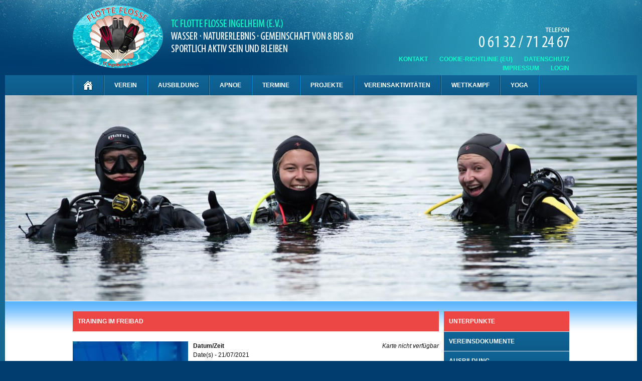

--- FILE ---
content_type: text/html; charset=UTF-8
request_url: https://www.flotteflosseingelheim.de/events/kein-training-wegen-renovierung-der-rheinwelle-2021-07-21/
body_size: 20757
content:
<!DOCTYPE html PUBLIC "-//W3C//DTD XHTML 1.0 Strict//EN" "http://www.w3.org/TR/xhtml1/DTD/xhtml1-strict.dtd"><html xmlns="http://www.w3.org/1999/xhtml" lang="de" xml:lang="de"><head profile="http://gmpg.org/xfn/11"><meta http-equiv="Content-Type" content="text/html; charset=UTF-8" /><title>Training im Freibad | Tauchclub Flotte Flosse Ingelheim e.V.</title><link rel="alternate" type="application/rss+xml" title="Artikel (RSS)" href="https://www.flotteflosseingelheim.de/feed/" /><link rel="alternate" type="application/rss+xml" title="Kommentare (RSS)" href="https://www.flotteflosseingelheim.de/comments/feed/" /><link rel="pingback" href="https://www.flotteflosseingelheim.de/xmlrpc.php" /><meta name="description" content="Training im Freibad  - 21/07/2021 @ 18:00 - 19:30 - Die rheinwelle wird renoviert. Die Renovierung soll im September abgeschlossen sein. Es gibt Bahnen im Freibad. Trainingszeit: 18:00 - 19:30 Uhr Folgende Punkte sind zu beachten: Die Gruppenstärke beträgt 8 Personen (SchwimmerInnen plus ein Trainer) Einlass ist 15 Minuten vor Beginn der Trainingsstunde. Einlass für das Freibad Ingelheim: Die Gruppe trifft sich, mit ausgefülltem&nbsp;Meldezettel, am [...]" /><meta name="keywords" content="" /><meta name="author" content="cristian dworzsak" /><meta name="copyright" content="z-medien.net" /><link rel="shortcut icon" href="https://www.flotteflosseingelheim.de/wp-content/themes/flotte-flosse/images/ico.ico"><meta name='robots' content='max-image-preview:large' /><link rel="alternate" title="oEmbed (JSON)" type="application/json+oembed" href="https://www.flotteflosseingelheim.de/wp-json/oembed/1.0/embed?url=https%3A%2F%2Fwww.flotteflosseingelheim.de%2Fevents%2Fkein-training-wegen-renovierung-der-rheinwelle-2021-07-21%2F" /><link rel="alternate" title="oEmbed (XML)" type="text/xml+oembed" href="https://www.flotteflosseingelheim.de/wp-json/oembed/1.0/embed?url=https%3A%2F%2Fwww.flotteflosseingelheim.de%2Fevents%2Fkein-training-wegen-renovierung-der-rheinwelle-2021-07-21%2F&#038;format=xml" /><style id='wp-img-auto-sizes-contain-inline-css' type='text/css'>img:is([sizes=auto i],[sizes^="auto," i]){contain-intrinsic-size:3000px 1500px}
/*# sourceURL=wp-img-auto-sizes-contain-inline-css */</style><link data-optimized="2" rel="stylesheet" href="https://www.flotteflosseingelheim.de/wp-content/litespeed/css/fbbd8b93507f360a2b5d2e878048fce8.css?ver=de4b7" /><style id='global-styles-inline-css' type='text/css'>/*<![CDATA[*/:root{--wp--preset--aspect-ratio--square: 1;--wp--preset--aspect-ratio--4-3: 4/3;--wp--preset--aspect-ratio--3-4: 3/4;--wp--preset--aspect-ratio--3-2: 3/2;--wp--preset--aspect-ratio--2-3: 2/3;--wp--preset--aspect-ratio--16-9: 16/9;--wp--preset--aspect-ratio--9-16: 9/16;--wp--preset--color--black: #000000;--wp--preset--color--cyan-bluish-gray: #abb8c3;--wp--preset--color--white: #ffffff;--wp--preset--color--pale-pink: #f78da7;--wp--preset--color--vivid-red: #cf2e2e;--wp--preset--color--luminous-vivid-orange: #ff6900;--wp--preset--color--luminous-vivid-amber: #fcb900;--wp--preset--color--light-green-cyan: #7bdcb5;--wp--preset--color--vivid-green-cyan: #00d084;--wp--preset--color--pale-cyan-blue: #8ed1fc;--wp--preset--color--vivid-cyan-blue: #0693e3;--wp--preset--color--vivid-purple: #9b51e0;--wp--preset--gradient--vivid-cyan-blue-to-vivid-purple: linear-gradient(135deg,rgb(6,147,227) 0%,rgb(155,81,224) 100%);--wp--preset--gradient--light-green-cyan-to-vivid-green-cyan: linear-gradient(135deg,rgb(122,220,180) 0%,rgb(0,208,130) 100%);--wp--preset--gradient--luminous-vivid-amber-to-luminous-vivid-orange: linear-gradient(135deg,rgb(252,185,0) 0%,rgb(255,105,0) 100%);--wp--preset--gradient--luminous-vivid-orange-to-vivid-red: linear-gradient(135deg,rgb(255,105,0) 0%,rgb(207,46,46) 100%);--wp--preset--gradient--very-light-gray-to-cyan-bluish-gray: linear-gradient(135deg,rgb(238,238,238) 0%,rgb(169,184,195) 100%);--wp--preset--gradient--cool-to-warm-spectrum: linear-gradient(135deg,rgb(74,234,220) 0%,rgb(151,120,209) 20%,rgb(207,42,186) 40%,rgb(238,44,130) 60%,rgb(251,105,98) 80%,rgb(254,248,76) 100%);--wp--preset--gradient--blush-light-purple: linear-gradient(135deg,rgb(255,206,236) 0%,rgb(152,150,240) 100%);--wp--preset--gradient--blush-bordeaux: linear-gradient(135deg,rgb(254,205,165) 0%,rgb(254,45,45) 50%,rgb(107,0,62) 100%);--wp--preset--gradient--luminous-dusk: linear-gradient(135deg,rgb(255,203,112) 0%,rgb(199,81,192) 50%,rgb(65,88,208) 100%);--wp--preset--gradient--pale-ocean: linear-gradient(135deg,rgb(255,245,203) 0%,rgb(182,227,212) 50%,rgb(51,167,181) 100%);--wp--preset--gradient--electric-grass: linear-gradient(135deg,rgb(202,248,128) 0%,rgb(113,206,126) 100%);--wp--preset--gradient--midnight: linear-gradient(135deg,rgb(2,3,129) 0%,rgb(40,116,252) 100%);--wp--preset--font-size--small: 13px;--wp--preset--font-size--medium: 20px;--wp--preset--font-size--large: 36px;--wp--preset--font-size--x-large: 42px;--wp--preset--spacing--20: 0.44rem;--wp--preset--spacing--30: 0.67rem;--wp--preset--spacing--40: 1rem;--wp--preset--spacing--50: 1.5rem;--wp--preset--spacing--60: 2.25rem;--wp--preset--spacing--70: 3.38rem;--wp--preset--spacing--80: 5.06rem;--wp--preset--shadow--natural: 6px 6px 9px rgba(0, 0, 0, 0.2);--wp--preset--shadow--deep: 12px 12px 50px rgba(0, 0, 0, 0.4);--wp--preset--shadow--sharp: 6px 6px 0px rgba(0, 0, 0, 0.2);--wp--preset--shadow--outlined: 6px 6px 0px -3px rgb(255, 255, 255), 6px 6px rgb(0, 0, 0);--wp--preset--shadow--crisp: 6px 6px 0px rgb(0, 0, 0);}:where(.is-layout-flex){gap: 0.5em;}:where(.is-layout-grid){gap: 0.5em;}body .is-layout-flex{display: flex;}.is-layout-flex{flex-wrap: wrap;align-items: center;}.is-layout-flex > :is(*, div){margin: 0;}body .is-layout-grid{display: grid;}.is-layout-grid > :is(*, div){margin: 0;}:where(.wp-block-columns.is-layout-flex){gap: 2em;}:where(.wp-block-columns.is-layout-grid){gap: 2em;}:where(.wp-block-post-template.is-layout-flex){gap: 1.25em;}:where(.wp-block-post-template.is-layout-grid){gap: 1.25em;}.has-black-color{color: var(--wp--preset--color--black) !important;}.has-cyan-bluish-gray-color{color: var(--wp--preset--color--cyan-bluish-gray) !important;}.has-white-color{color: var(--wp--preset--color--white) !important;}.has-pale-pink-color{color: var(--wp--preset--color--pale-pink) !important;}.has-vivid-red-color{color: var(--wp--preset--color--vivid-red) !important;}.has-luminous-vivid-orange-color{color: var(--wp--preset--color--luminous-vivid-orange) !important;}.has-luminous-vivid-amber-color{color: var(--wp--preset--color--luminous-vivid-amber) !important;}.has-light-green-cyan-color{color: var(--wp--preset--color--light-green-cyan) !important;}.has-vivid-green-cyan-color{color: var(--wp--preset--color--vivid-green-cyan) !important;}.has-pale-cyan-blue-color{color: var(--wp--preset--color--pale-cyan-blue) !important;}.has-vivid-cyan-blue-color{color: var(--wp--preset--color--vivid-cyan-blue) !important;}.has-vivid-purple-color{color: var(--wp--preset--color--vivid-purple) !important;}.has-black-background-color{background-color: var(--wp--preset--color--black) !important;}.has-cyan-bluish-gray-background-color{background-color: var(--wp--preset--color--cyan-bluish-gray) !important;}.has-white-background-color{background-color: var(--wp--preset--color--white) !important;}.has-pale-pink-background-color{background-color: var(--wp--preset--color--pale-pink) !important;}.has-vivid-red-background-color{background-color: var(--wp--preset--color--vivid-red) !important;}.has-luminous-vivid-orange-background-color{background-color: var(--wp--preset--color--luminous-vivid-orange) !important;}.has-luminous-vivid-amber-background-color{background-color: var(--wp--preset--color--luminous-vivid-amber) !important;}.has-light-green-cyan-background-color{background-color: var(--wp--preset--color--light-green-cyan) !important;}.has-vivid-green-cyan-background-color{background-color: var(--wp--preset--color--vivid-green-cyan) !important;}.has-pale-cyan-blue-background-color{background-color: var(--wp--preset--color--pale-cyan-blue) !important;}.has-vivid-cyan-blue-background-color{background-color: var(--wp--preset--color--vivid-cyan-blue) !important;}.has-vivid-purple-background-color{background-color: var(--wp--preset--color--vivid-purple) !important;}.has-black-border-color{border-color: var(--wp--preset--color--black) !important;}.has-cyan-bluish-gray-border-color{border-color: var(--wp--preset--color--cyan-bluish-gray) !important;}.has-white-border-color{border-color: var(--wp--preset--color--white) !important;}.has-pale-pink-border-color{border-color: var(--wp--preset--color--pale-pink) !important;}.has-vivid-red-border-color{border-color: var(--wp--preset--color--vivid-red) !important;}.has-luminous-vivid-orange-border-color{border-color: var(--wp--preset--color--luminous-vivid-orange) !important;}.has-luminous-vivid-amber-border-color{border-color: var(--wp--preset--color--luminous-vivid-amber) !important;}.has-light-green-cyan-border-color{border-color: var(--wp--preset--color--light-green-cyan) !important;}.has-vivid-green-cyan-border-color{border-color: var(--wp--preset--color--vivid-green-cyan) !important;}.has-pale-cyan-blue-border-color{border-color: var(--wp--preset--color--pale-cyan-blue) !important;}.has-vivid-cyan-blue-border-color{border-color: var(--wp--preset--color--vivid-cyan-blue) !important;}.has-vivid-purple-border-color{border-color: var(--wp--preset--color--vivid-purple) !important;}.has-vivid-cyan-blue-to-vivid-purple-gradient-background{background: var(--wp--preset--gradient--vivid-cyan-blue-to-vivid-purple) !important;}.has-light-green-cyan-to-vivid-green-cyan-gradient-background{background: var(--wp--preset--gradient--light-green-cyan-to-vivid-green-cyan) !important;}.has-luminous-vivid-amber-to-luminous-vivid-orange-gradient-background{background: var(--wp--preset--gradient--luminous-vivid-amber-to-luminous-vivid-orange) !important;}.has-luminous-vivid-orange-to-vivid-red-gradient-background{background: var(--wp--preset--gradient--luminous-vivid-orange-to-vivid-red) !important;}.has-very-light-gray-to-cyan-bluish-gray-gradient-background{background: var(--wp--preset--gradient--very-light-gray-to-cyan-bluish-gray) !important;}.has-cool-to-warm-spectrum-gradient-background{background: var(--wp--preset--gradient--cool-to-warm-spectrum) !important;}.has-blush-light-purple-gradient-background{background: var(--wp--preset--gradient--blush-light-purple) !important;}.has-blush-bordeaux-gradient-background{background: var(--wp--preset--gradient--blush-bordeaux) !important;}.has-luminous-dusk-gradient-background{background: var(--wp--preset--gradient--luminous-dusk) !important;}.has-pale-ocean-gradient-background{background: var(--wp--preset--gradient--pale-ocean) !important;}.has-electric-grass-gradient-background{background: var(--wp--preset--gradient--electric-grass) !important;}.has-midnight-gradient-background{background: var(--wp--preset--gradient--midnight) !important;}.has-small-font-size{font-size: var(--wp--preset--font-size--small) !important;}.has-medium-font-size{font-size: var(--wp--preset--font-size--medium) !important;}.has-large-font-size{font-size: var(--wp--preset--font-size--large) !important;}.has-x-large-font-size{font-size: var(--wp--preset--font-size--x-large) !important;}
/*# sourceURL=global-styles-inline-css *//*]]>*/</style><style id='classic-theme-styles-inline-css' type='text/css'>/*! This file is auto-generated */
.wp-block-button__link{color:#fff;background-color:#32373c;border-radius:9999px;box-shadow:none;text-decoration:none;padding:calc(.667em + 2px) calc(1.333em + 2px);font-size:1.125em}.wp-block-file__button{background:#32373c;color:#fff;text-decoration:none}
/*# sourceURL=/wp-includes/css/classic-themes.min.css */</style><style id='events-manager-inline-css' type='text/css'>/*<![CDATA[*/body .em { --font-family : inherit; --font-weight : inherit; --font-size : 1em; --line-height : inherit; }
/*# sourceURL=events-manager-inline-css *//*]]>*/</style><style id='jqlb-overrides-inline-css' type='text/css'>#outerImageContainer {
				box-shadow: 0 0 4px 2px rgba(0,0,0,.2);
			}
			#imageContainer{
				padding: 8px;
			}
			#imageDataContainer {
				box-shadow: none;
				z-index: auto;
			}
			#prevArrow,
			#nextArrow{
				background-color: #ffffff;
				color: #000000;
			}
/*# sourceURL=jqlb-overrides-inline-css */</style> <script type="litespeed/javascript" data-src="https://www.flotteflosseingelheim.de/wp-includes/js/jquery/jquery.min.js" id="jquery-core-js"></script> <script id="jquery-ui-datepicker-js-after" type="litespeed/javascript">jQuery(function(jQuery){jQuery.datepicker.setDefaults({"closeText":"Schlie\u00dfen","currentText":"Heute","monthNames":["Januar","Februar","M\u00e4rz","April","Mai","Juni","Juli","August","September","Oktober","November","Dezember"],"monthNamesShort":["Jan.","Feb.","M\u00e4rz","Apr.","Mai","Juni","Juli","Aug.","Sep.","Okt.","Nov.","Dez."],"nextText":"Weiter","prevText":"Zur\u00fcck","dayNames":["Sonntag","Montag","Dienstag","Mittwoch","Donnerstag","Freitag","Samstag"],"dayNamesShort":["So.","Mo.","Di.","Mi.","Do.","Fr.","Sa."],"dayNamesMin":["S","M","D","M","D","F","S"],"dateFormat":"d. MM yy","firstDay":1,"isRTL":!1})})</script> <script id="events-manager-js-extra" type="litespeed/javascript">var EM={"ajaxurl":"https://www.flotteflosseingelheim.de/wp-admin/admin-ajax.php","locationajaxurl":"https://www.flotteflosseingelheim.de/wp-admin/admin-ajax.php?action=locations_search","firstDay":"1","locale":"de","dateFormat":"yy-mm-dd","ui_css":"https://www.flotteflosseingelheim.de/wp-content/plugins/events-manager/includes/css/jquery-ui/build.min.css","show24hours":"1","is_ssl":"1","autocomplete_limit":"10","calendar":{"breakpoints":{"small":560,"medium":908,"large":!1}},"phone":"","datepicker":{"format":"d.m.Y","locale":"de"},"search":{"breakpoints":{"small":650,"medium":850,"full":!1}},"url":"https://www.flotteflosseingelheim.de/wp-content/plugins/events-manager","assets":{"input.em-uploader":{"js":{"em-uploader":{"url":"https://www.flotteflosseingelheim.de/wp-content/plugins/events-manager/includes/js/em-uploader.js?v=7.2.2.1","event":"em_uploader_ready"}}},".em-event-editor":{"js":{"event-editor":{"url":"https://www.flotteflosseingelheim.de/wp-content/plugins/events-manager/includes/js/events-manager-event-editor.js?v=7.2.2.1","event":"em_event_editor_ready"}},"css":{"event-editor":"https://www.flotteflosseingelheim.de/wp-content/plugins/events-manager/includes/css/events-manager-event-editor.min.css?v=7.2.2.1"}},".em-recurrence-sets, .em-timezone":{"js":{"luxon":{"url":"luxon/luxon.js?v=7.2.2.1","event":"em_luxon_ready"}}},".em-booking-form, #em-booking-form, .em-booking-recurring, .em-event-booking-form":{"js":{"em-bookings":{"url":"https://www.flotteflosseingelheim.de/wp-content/plugins/events-manager/includes/js/bookingsform.js?v=7.2.2.1","event":"em_booking_form_js_loaded"}}},"#em-opt-archetypes":{"js":{"archetypes":"https://www.flotteflosseingelheim.de/wp-content/plugins/events-manager/includes/js/admin-archetype-editor.js?v=7.2.2.1","archetypes_ms":"https://www.flotteflosseingelheim.de/wp-content/plugins/events-manager/includes/js/admin-archetypes.js?v=7.2.2.1","qs":"qs/qs.js?v=7.2.2.1"}}},"cached":"1","txt_search":"Suche","txt_searching":"Suche...","txt_loading":"Wird geladen\u00a0\u2026"}</script> <script id="photocrati_ajax-js-extra" type="litespeed/javascript">var photocrati_ajax={"url":"https://www.flotteflosseingelheim.de/index.php?photocrati_ajax=1","rest_url":"https://www.flotteflosseingelheim.de/wp-json/","wp_home_url":"https://www.flotteflosseingelheim.de","wp_site_url":"https://www.flotteflosseingelheim.de","wp_root_url":"https://www.flotteflosseingelheim.de","wp_plugins_url":"https://www.flotteflosseingelheim.de/wp-content/plugins","wp_content_url":"https://www.flotteflosseingelheim.de/wp-content","wp_includes_url":"https://www.flotteflosseingelheim.de/wp-includes/","ngg_param_slug":"nggallery","rest_nonce":"b7d4970d81"}</script> <script id="moment-js-after" type="litespeed/javascript">moment.updateLocale('de_DE',{"months":["Januar","Februar","M\u00e4rz","April","Mai","Juni","Juli","August","September","Oktober","November","Dezember"],"monthsShort":["Jan.","Feb.","M\u00e4rz","Apr.","Mai","Juni","Juli","Aug.","Sep.","Okt.","Nov.","Dez."],"weekdays":["Sonntag","Montag","Dienstag","Mittwoch","Donnerstag","Freitag","Samstag"],"weekdaysShort":["So.","Mo.","Di.","Mi.","Do.","Fr.","Sa."],"week":{"dow":1},"longDateFormat":{"LT":"G:i","LTS":null,"L":null,"LL":"j. F Y","LLL":"j. F Y, G:i","LLLL":null}})</script> <script id="wp-fullcalendar-js-extra" type="litespeed/javascript">var WPFC={"ajaxurl":"https://www.flotteflosseingelheim.de/wp-admin/admin-ajax.php?action=WP_FullCalendar","firstDay":"1","wpfc_theme":"jquery-ui","wpfc_limit":"5","wpfc_limit_txt":"more ...","timeFormat":"HH(:mm)","defaultView":"month","weekends":"true","header":{"left":"prev,next today","center":"title","right":"month,basicWeek,basicDay"},"wpfc_qtips":"1","tippy_theme":"light-border","tippy_placement":"auto","tippy_loading":"Loading..."}</script> <link rel="https://api.w.org/" href="https://www.flotteflosseingelheim.de/wp-json/" /><link rel="EditURI" type="application/rsd+xml" title="RSD" href="https://www.flotteflosseingelheim.de/xmlrpc.php?rsd" /><meta name="generator" content="WordPress 6.9" /><link rel="canonical" href="https://www.flotteflosseingelheim.de/events/kein-training-wegen-renovierung-der-rheinwelle-2021-07-21/" /><link rel='shortlink' href='https://www.flotteflosseingelheim.de/?p=19754' /><style type="text/css" id="pf-main-css">@media screen {
					.printfriendly {
						z-index: 1000; position: relative
					}
					.printfriendly a, .printfriendly a:link, .printfriendly a:visited, .printfriendly a:hover, .printfriendly a:active {
						font-weight: 600;
						cursor: pointer;
						text-decoration: none;
						border: none;
						-webkit-box-shadow: none;
						-moz-box-shadow: none;
						box-shadow: none;
						outline:none;
						font-size: 14px !important;
						color: #6D9F00 !important;
					}
					.printfriendly.pf-alignleft {
						float: left;
					}
					.printfriendly.pf-alignright {
						float: right;
					}
					.printfriendly.pf-aligncenter {
						justify-content: center;
						display: flex; align-items: center;
					}
				}

				.pf-button-img {
					border: none;
					-webkit-box-shadow: none;
					-moz-box-shadow: none;
					box-shadow: none;
					padding: 0;
					margin: 0;
					display: inline;
					vertical-align: middle;
				}

				img.pf-button-img + .pf-button-text {
					margin-left: 6px;
				}

				@media print {
					.printfriendly {
						display: none;
					}
				}</style><style type="text/css" id="pf-excerpt-styles">.pf-button.pf-button-excerpt {
              display: none;
           }</style><style>.cmplz-hidden {
					display: none !important;
				}</style><style data-context="foundation-flickity-css">/*<![CDATA[*//*! Flickity v2.0.2
http://flickity.metafizzy.co
---------------------------------------------- */.flickity-enabled{position:relative}.flickity-enabled:focus{outline:0}.flickity-viewport{overflow:hidden;position:relative;height:100%}.flickity-slider{position:absolute;width:100%;height:100%}.flickity-enabled.is-draggable{-webkit-tap-highlight-color:transparent;tap-highlight-color:transparent;-webkit-user-select:none;-moz-user-select:none;-ms-user-select:none;user-select:none}.flickity-enabled.is-draggable .flickity-viewport{cursor:move;cursor:-webkit-grab;cursor:grab}.flickity-enabled.is-draggable .flickity-viewport.is-pointer-down{cursor:-webkit-grabbing;cursor:grabbing}.flickity-prev-next-button{position:absolute;top:50%;width:44px;height:44px;border:none;border-radius:50%;background:#fff;background:hsla(0,0%,100%,.75);cursor:pointer;-webkit-transform:translateY(-50%);transform:translateY(-50%)}.flickity-prev-next-button:hover{background:#fff}.flickity-prev-next-button:focus{outline:0;box-shadow:0 0 0 5px #09f}.flickity-prev-next-button:active{opacity:.6}.flickity-prev-next-button.previous{left:10px}.flickity-prev-next-button.next{right:10px}.flickity-rtl .flickity-prev-next-button.previous{left:auto;right:10px}.flickity-rtl .flickity-prev-next-button.next{right:auto;left:10px}.flickity-prev-next-button:disabled{opacity:.3;cursor:auto}.flickity-prev-next-button svg{position:absolute;left:20%;top:20%;width:60%;height:60%}.flickity-prev-next-button .arrow{fill:#333}.flickity-page-dots{position:absolute;width:100%;bottom:-25px;padding:0;margin:0;list-style:none;text-align:center;line-height:1}.flickity-rtl .flickity-page-dots{direction:rtl}.flickity-page-dots .dot{display:inline-block;width:10px;height:10px;margin:0 8px;background:#333;border-radius:50%;opacity:.25;cursor:pointer}.flickity-page-dots .dot.is-selected{opacity:1}/*]]>*/</style><style data-context="foundation-slideout-css">.slideout-menu{position:fixed;left:0;top:0;bottom:0;right:auto;z-index:0;width:256px;overflow-y:auto;-webkit-overflow-scrolling:touch;display:none}.slideout-menu.pushit-right{left:auto;right:0}.slideout-panel{position:relative;z-index:1;will-change:transform}.slideout-open,.slideout-open .slideout-panel,.slideout-open body{overflow:hidden}.slideout-open .slideout-menu{display:block}.pushit{display:none}</style><style>.ios7.web-app-mode.has-fixed header{ background-color: rgba(2,62,112,.88);}</style><style type="text/css" id="wp-custom-css">.fc-month-view span.fc-title {
		white-space: normal;
}
div#outerImageContainer {
		display: none;
}

div#overlay {
		display: none !important;
}

#main-nav ul ul li {
    width: 230px;
}
#main-nav ul ul li ul {
    left: 230px;
}</style><!--[if lte IE 7]><link href="css/patches/patch_my_layout.css" rel="stylesheet" type="text/css" />
<![endif]--><style id='metaslider-public-inline-css' type='text/css'>@media only screen and (max-width: 767px) { .hide-arrows-smartphone .flex-direction-nav, .hide-navigation-smartphone .flex-control-paging, .hide-navigation-smartphone .flex-control-nav, .hide-navigation-smartphone .filmstrip, .hide-slideshow-smartphone, .metaslider-hidden-content.hide-smartphone{ display: none!important; }}@media only screen and (min-width : 768px) and (max-width: 1023px) { .hide-arrows-tablet .flex-direction-nav, .hide-navigation-tablet .flex-control-paging, .hide-navigation-tablet .flex-control-nav, .hide-navigation-tablet .filmstrip, .hide-slideshow-tablet, .metaslider-hidden-content.hide-tablet{ display: none!important; }}@media only screen and (min-width : 1024px) and (max-width: 1439px) { .hide-arrows-laptop .flex-direction-nav, .hide-navigation-laptop .flex-control-paging, .hide-navigation-laptop .flex-control-nav, .hide-navigation-laptop .filmstrip, .hide-slideshow-laptop, .metaslider-hidden-content.hide-laptop{ display: none!important; }}@media only screen and (min-width : 1440px) { .hide-arrows-desktop .flex-direction-nav, .hide-navigation-desktop .flex-control-paging, .hide-navigation-desktop .flex-control-nav, .hide-navigation-desktop .filmstrip, .hide-slideshow-desktop, .metaslider-hidden-content.hide-desktop{ display: none!important; }}
/*# sourceURL=metaslider-public-inline-css */</style></head><body><div class="totul"><div class="page_margins"><div class="page"><div id="header"><div class="subcolumns"><div class="c62l"><a href="https://www.flotteflosseingelheim.de" title="Tauchclub Flotte Flosse Ingelheim e.V. - Auf unserer Internetseite findet ihr viele Informationen rund um unseren Verein und das Tauchen."><img data-lazyloaded="1" src="[data-uri]" width="180" height="150" data-src="https://www.flotteflosseingelheim.de/wp-content/themes/flotte-flosse/images/flotte-flosse-ingelheim.png" alt="Tauchclub Flotte Flosse Ingelheim e.V. - Auf unserer Internetseite findet ihr viele Informationen rund um unseren Verein und das Tauchen." border="0" class="fade" /></a><a href="https://www.flotteflosseingelheim.de" title="Tauchclub Flotte Flosse Ingelheim e.V. - Auf unserer Internetseite findet ihr viele Informationen rund um unseren Verein und das Tauchen."><img data-lazyloaded="1" src="[data-uri]" width="380" height="150" data-src="https://www.flotteflosseingelheim.de/wp-content/themes/flotte-flosse/images/motto-flotte-flosse.png" alt="Tauchclub Flotte Flosse Ingelheim e.V. - Auf unserer Internetseite findet ihr viele Informationen rund um unseren Verein und das Tauchen." border="0" class="fade" /></a></div><div class="c38r"><div class="container-telefon"><img data-lazyloaded="1" src="[data-uri]" width="180" height="40" data-src="https://www.flotteflosseingelheim.de/wp-content/themes/flotte-flosse/images/telefon.png" alt="Telefon: 0 61 32 / 71 24 67" /></div><div class="container-schnelllinks"><h4 style="display: none;">Schnellinks im Header (dieser Titel wird nicht angezeigt!)</h4><div class="textwidget"><p><a href="http://www.flotteflosseingelheim.de/kontakt/">Kontakt</a> <a href="https://www.flotteflosseingelheim.de/cookie-richtlinie-eu/">Cookie-Richtlinie (EU)</a> <a href="http://www.flotteflosseingelheim.de/datenschutz/">Datenschutz</a> <a href="http://www.flotteflosseingelheim.de/impressum/">Impressum</a> <a href="/wp-login.php">Login</a></p></div></div></div></div></div><div class="container-navi"><div id="nav"><div class="navigation"><div id="main-nav"><ul><li class="page_item"><a href="https://www.flotteflosseingelheim.de" title="Startseite" /><img data-lazyloaded="1" src="[data-uri]" width="20" height="21" data-src="https://www.flotteflosseingelheim.de/wp-content/themes/flotte-flosse/images/icon-home.png" alt="Startseite" border="0" id="homebutton" /></a></li></ul><div class="menu"><ul><li class="page_item page-item-88 page_item_has_children"><a href="https://www.flotteflosseingelheim.de/verein/">Verein</a><ul class='children'><li class="page_item page-item-12481"><a href="https://www.flotteflosseingelheim.de/verein/vorstand-2/">Vorstand</a></li><li class="page_item page-item-12499"><a href="https://www.flotteflosseingelheim.de/verein/ausbildungsteam-2/">Ausbildungsteam</a></li><li class="page_item page-item-82"><a href="https://www.flotteflosseingelheim.de/verein/vereinsdokumente/">Vereinsdokumente</a></li><li class="page_item page-item-1127"><a href="https://www.flotteflosseingelheim.de/verein/tc-flotte-flosse-in-der-presse/">in der Presse</a></li><li class="page_item page-item-12568"><a href="https://www.flotteflosseingelheim.de/verein/links-2/">Links</a></li><li class="page_item page-item-7872"><a href="https://www.flotteflosseingelheim.de/verein/archiv-alt/">Infos für Taucher</a></li></ul></li><li class="page_item page-item-44 page_item_has_children"><a href="https://www.flotteflosseingelheim.de/ausbildung/">Ausbildung</a><ul class='children'><li class="page_item page-item-52 page_item_has_children"><a href="https://www.flotteflosseingelheim.de/ausbildung/erwachsene/">Erwachsene und Jugend</a><ul class='children'><li class="page_item page-item-1129"><a href="https://www.flotteflosseingelheim.de/ausbildung/erwachsene/schnuppertauchen/">Schnuppertauchen</a></li><li class="page_item page-item-265"><a href="https://www.flotteflosseingelheim.de/ausbildung/erwachsene/grundtauchschein/">Grundtauchschein</a></li><li class="page_item page-item-1570"><a href="https://www.flotteflosseingelheim.de/ausbildung/erwachsene/modul-dtsa-cmas/">Modul DTSA * / CMAS *</a></li><li class="page_item page-item-269"><a href="https://www.flotteflosseingelheim.de/ausbildung/erwachsene/dtsa/">DTSA *</a></li><li class="page_item page-item-272"><a href="https://www.flotteflosseingelheim.de/ausbildung/erwachsene/dtsa-2/">DTSA **</a></li><li class="page_item page-item-765"><a href="https://www.flotteflosseingelheim.de/ausbildung/erwachsene/dtsa-3/">DTSA ***</a></li><li class="page_item page-item-767"><a href="https://www.flotteflosseingelheim.de/ausbildung/erwachsene/dtsa-4/">DTSA ****</a></li><li class="page_item page-item-769"><a href="https://www.flotteflosseingelheim.de/ausbildung/erwachsene/dtsa-nitrox/">DTSA Nitrox *</a></li><li class="page_item page-item-12780"><a href="http://www.flotteflosseingelheim.de/category/aufbaukurse">Aufbaukurse</a></li><li class="page_item page-item-12884"><a href="http://www.flotteflosseingelheim.de/category/spezialkurse">Spezialkurse</a></li><li class="page_item page-item-12882"><a href="http://www.flotteflosseingelheim.de/category/schwimmabzeichen">Schwimmabzeichen</a></li><li class="page_item page-item-26881"><a href="http://www.flotteflosseingelheim.de/category/schnorchelabzeichen">Schnorchelabzeichen</a></li></ul></li><li class="page_item page-item-50 page_item_has_children"><a href="https://www.flotteflosseingelheim.de/ausbildung/kinder/">Kinder (8 bis 13 Jahre)</a><ul class='children'><li class="page_item page-item-2852"><a href="https://www.flotteflosseingelheim.de/ausbildung/kinder/schnorchelabzeichen-otter/">Otter</a></li><li class="page_item page-item-2856"><a href="https://www.flotteflosseingelheim.de/ausbildung/kinder/schnorchelabzeichen-robbe/">Robbe</a></li><li class="page_item page-item-26884"><a href="http://www.flotteflosseingelheim.de/category/schnorchelabzeichen">Schnorchelabzeichen</a></li><li class="page_item page-item-2848"><a href="https://www.flotteflosseingelheim.de/ausbildung/kinder/schnuppertauchen/">Schnuppertauchen</a></li><li class="page_item page-item-1131"><a href="https://www.flotteflosseingelheim.de/ausbildung/kinder/ktsa-2/">KTSA Bronze</a></li><li class="page_item page-item-1133"><a href="https://www.flotteflosseingelheim.de/ausbildung/kinder/ktsa-3/">KTSA Silber</a></li><li class="page_item page-item-1146"><a href="https://www.flotteflosseingelheim.de/ausbildung/kinder/ktsa-gold/">KTSA Gold</a></li><li class="page_item page-item-1551"><a href="https://www.flotteflosseingelheim.de/ausbildung/kinder/grundtauchschein/">Grundtauchschein</a></li><li class="page_item page-item-12828"><a href="http://www.flotteflosseingelheim.de/category/kinderspezialkurse">Kinderspezialkurse</a></li><li class="page_item page-item-12865"><a href="http://www.flotteflosseingelheim.de/category/schwimmabzeichen">Schwimmabzeichen</a></li></ul></li><li class="page_item page-item-46"><a href="https://www.flotteflosseingelheim.de/ausbildung/training/">Training</a></li><li class="page_item page-item-888"><a href="http://www.flotteflosseingelheim.de/category/ausbildung_bei_uns/">Ausbildung bei uns</a></li></ul></li><li class="page_item page-item-23 page_item_has_children"><a href="https://www.flotteflosseingelheim.de/apnoe/">Apnoe</a><ul class='children'><li class="page_item page-item-32 page_item_has_children"><a href="https://www.flotteflosseingelheim.de/apnoe/erwachsene/">Erwachsene und Jugend</a><ul class='children'><li class="page_item page-item-6987"><a href="https://www.flotteflosseingelheim.de/apnoe/erwachsene/dtsa-apnoe-streckentauchen/">DTSA Apnoe S *</a></li><li class="page_item page-item-6979"><a href="https://www.flotteflosseingelheim.de/apnoe/erwachsene/dtsa-apnoe-tieftauchen/">DTSA Apnoe T *</a></li><li class="page_item page-item-6989"><a href="https://www.flotteflosseingelheim.de/apnoe/erwachsene/dtsa-apnoe-streckentauchen-2/">DTSA Apnoe S**</a></li><li class="page_item page-item-6995"><a href="https://www.flotteflosseingelheim.de/apnoe/erwachsene/dtsa-apnoe-tieftauchen-2/">DTSA Apnoe T**</a></li><li class="page_item page-item-6991"><a href="https://www.flotteflosseingelheim.de/apnoe/erwachsene/__trashed-3/">DTSA Apnoe S***</a></li><li class="page_item page-item-6983"><a href="https://www.flotteflosseingelheim.de/apnoe/erwachsene/dtsa-apnoe-tieftauchen-3/">DTSA Apnoe T***</a></li><li class="page_item page-item-6997"><a href="https://www.flotteflosseingelheim.de/apnoe/erwachsene/dtsa-apnoe-streckentauchen-3/">DTSA Apnoe S****</a></li><li class="page_item page-item-6985"><a href="https://www.flotteflosseingelheim.de/apnoe/erwachsene/dtsa-apnoe-tieftauchen-4/">DTSA Apnoe T****</a></li><li class="page_item page-item-12934"><a href="http://www.flotteflosseingelheim.de/category/apnoe-spezialkurse">Apnoe Aufbaukurse</a></li><li class="page_item page-item-12946"><a href="http://www.flotteflosseingelheim.de/category/dtsa-apnoe-bis-2016">DTSA Apnoe (bis 2016)</a></li></ul></li><li class="page_item page-item-29 page_item_has_children"><a href="https://www.flotteflosseingelheim.de/apnoe/kinder/">Kinder (8 bis 13 Jahre)</a><ul class='children'><li class="page_item page-item-833"><a href="https://www.flotteflosseingelheim.de/apnoe/kinder/ktsa-junior-apnoe/">KTSA Junior Apnoe *</a></li><li class="page_item page-item-835"><a href="https://www.flotteflosseingelheim.de/apnoe/kinder/ktsa-junior-apnoe-2/">KTSA Junior Apnoe **</a></li><li class="page_item page-item-837"><a href="https://www.flotteflosseingelheim.de/apnoe/kinder/ktsa-junior-apnoe-3/">KTSA Junior Apnoe ***</a></li></ul></li><li class="page_item page-item-25"><a href="https://www.flotteflosseingelheim.de/apnoe/training/">Training</a></li></ul></li><li class="page_item page-item-13"><a href="https://www.flotteflosseingelheim.de/termine/">Termine</a></li><li class="page_item page-item-21"><a href="http://www.flotteflosseingelheim.de/category/projekte">Projekte</a></li><li class="page_item page-item-54 page_item_has_children"><a href="https://www.flotteflosseingelheim.de/vereinsaktivitaeten/">Vereinsaktivitäten</a><ul class='children'><li class="page_item page-item-60"><a href="http://www.flotteflosseingelheim.de/category/tauchtreffs">Tauchtreffs</a></li><li class="page_item page-item-56"><a href="http://www.flotteflosseingelheim.de/category/vereinsveranstaltungen">Vereinsveranstaltungen</a></li><li class="page_item page-item-58"><a href="http://www.flotteflosseingelheim.de/category/vereinsfahrten">Vereinsfahrten</a></li><li class="page_item page-item-16791 page_item_has_children"><a href="http://www.flotteflosseingelheim.de/category/umwelt">Umwelt</a><ul class='children'><li class="page_item page-item-16793"><a href="http://www.flotteflosseingelheim.de/category/aktivitaeten">Aktivitäten</a></li><li class="page_item page-item-16799"><a href="http://www.flotteflosseingelheim.de/category/was-lebt-im-see">Was lebt im See</a></li></ul></li><li class="page_item page-item-478 page_item_has_children"><a href="https://www.flotteflosseingelheim.de/vereinsaktivitaeten/archiv/">Archiv</a><ul class='children'><li class="page_item page-item-28242"><a href="http://www.flotteflosseingelheim.de/category/archiv-2026">Archiv 2026</a></li><li class="page_item page-item-26144"><a href="http://www.flotteflosseingelheim.de/category/archiv-2025">Archiv 2025</a></li><li class="page_item page-item-24865"><a href="http://www.flotteflosseingelheim.de/category/archiv-2024">Archiv 2024</a></li><li class="page_item page-item-23129"><a href="http://www.flotteflosseingelheim.de/category/archiv-2023">Archiv 2023</a></li><li class="page_item page-item-20878"><a href="http://www.flotteflosseingelheim.de/category/archiv-2022">Archiv 2022</a></li><li class="page_item page-item-16075"><a href="https://www.flotteflosseingelheim.de/category/archiv-2021/">Archiv 2021</a></li><li class="page_item page-item-11971"><a href="https://www.flotteflosseingelheim.de/category/archiv-2020/">Archiv 2020</a></li><li class="page_item page-item-9528"><a href="https://www.flotteflosseingelheim.de/category/archiv-2019/">Archiv 2019</a></li><li class="page_item page-item-6360"><a href="http://www.flotteflosseingelheim.de/category/archiv-2018/">Archiv 2018</a></li><li class="page_item page-item-4283"><a href="http://www.flotteflosseingelheim.de/category/archiv-2017/">Archiv 2017</a></li><li class="page_item page-item-2192"><a href="http://www.flotteflosseingelheim.de/category/archiv-2016/">Archiv 2016</a></li><li class="page_item page-item-740"><a href="http://www.flotteflosseingelheim.de/category/archiv-2015/">Archiv 2015</a></li><li class="page_item page-item-480"><a href="http://www.flotteflosseingelheim.de/category/archiv-2014/">Archiv 2014</a></li><li class="page_item page-item-482"><a href="http://www.flotteflosseingelheim.de/category/archiv-2013/">Archiv 2013</a></li></ul></li><li class="page_item page-item-7859"><a href="http://www.flotteflosseingelheim.de/category/reiseberichte">Reiseberichte</a></li></ul></li><li class="page_item page-item-34 page_item_has_children"><a href="https://www.flotteflosseingelheim.de/wettkampf/">Wettkampf</a><ul class='children'><li class="page_item page-item-42"><a href="https://www.flotteflosseingelheim.de/wettkampf/finswimming/">Finswimming</a></li><li class="page_item page-item-38"><a href="https://www.flotteflosseingelheim.de/wettkampf/limitzeiten/">Limitzeiten</a></li><li class="page_item page-item-36"><a href="https://www.flotteflosseingelheim.de/wettkampf/training/">Training</a></li><li class="page_item page-item-40 page_item_has_children"><a href="http://www.flotteflosseingelheim.de/category/wettkaempfe">Wettkämpfe</a><ul class='children'><li class="page_item page-item-3558"><a href="https://www.flotteflosseingelheim.de/wettkampf/wettkaempfe/ergebnisse/">Ergebnisse</a></li></ul></li></ul></li><li class="page_item page-item-15"><a href="http://www.flotteflosseingelheim.de/category/yoga">Yoga</a></li></ul></div></div></div></div></div><div class="kopfbilder"><div id="metaslider-id-77" style="max-width: 1260px; margin: 0 auto;" class="ml-slider-3-103-0 metaslider metaslider-responsive metaslider-77 ml-slider ms-theme-default" role="region" aria-label="STANDARD" data-height="410" data-width="1260"><div id="metaslider_container_77"><ul id='metaslider_77' class='rslides'><li aria-roledescription='slide' aria-labelledby='slide-0'><img data-lazyloaded="1" src="[data-uri]" data-src="https://www.flotteflosseingelheim.de/wp-content/uploads/2019/07/Banner-2019-Lajula-1260x410.jpg" height="410" width="1260" alt="" class="slider-77 slide-11125 msDefaultImage" /></li><li style='display: none;' aria-roledescription='slide' aria-labelledby='slide-1'><img data-lazyloaded="1" src="[data-uri]" data-src="https://www.flotteflosseingelheim.de/wp-content/uploads/2021/10/Banner-2021-Schildkroete-Kas-scaled-1260x410.jpg" height="410" width="1260" alt="" class="slider-77 slide-20040 msDefaultImage" /></li><li style='display: none;' aria-roledescription='slide' aria-labelledby='slide-2'><img data-lazyloaded="1" src="[data-uri]" data-src="https://www.flotteflosseingelheim.de/wp-content/uploads/2025/08/Banner-2025-Hunsfels-Ines-scaled-1260x410.jpg" height="410" width="1260" alt="" class="slider-77 slide-27331 msDefaultImage" /></li><li style='display: none;' aria-roledescription='slide' aria-labelledby='slide-3'><img data-lazyloaded="1" src="[data-uri]" data-src="https://www.flotteflosseingelheim.de/wp-content/uploads/2024/09/Banner-2024-Hunsfels-Oskar-der-Stoer-scaled-1260x410.jpg" height="410" width="1260" alt="" class="slider-77 slide-26052 msDefaultImage" /></li><li style='display: none;' aria-roledescription='slide' aria-labelledby='slide-4'><img data-lazyloaded="1" src="[data-uri]" data-src="https://www.flotteflosseingelheim.de/wp-content/uploads/2025/06/Banner-2025-St.-Leon-Rot-Christina-Luise-scaled-1260x410.jpg" height="410" width="1260" alt="" class="slider-77 slide-27182 msDefaultImage" /></li><li style='display: none;' aria-roledescription='slide' aria-labelledby='slide-5'><img data-lazyloaded="1" src="[data-uri]" data-src="https://www.flotteflosseingelheim.de/wp-content/uploads/2021/05/Banner-2021-AK-OT-1.jpg" height="410" width="1260" alt="" class="slider-77 slide-18525 msDefaultImage" /></li><li style='display: none;' aria-roledescription='slide' aria-labelledby='slide-6'><img data-lazyloaded="1" src="[data-uri]" data-src="https://www.flotteflosseingelheim.de/wp-content/uploads/2017/10/Banner-Ägypten-17-Ines-1260x410.jpg" height="410" width="1260" alt="" class="slider-77 slide-5914 msDefaultImage" /></li><li style='display: none;' aria-roledescription='slide' aria-labelledby='slide-7'><img data-lazyloaded="1" src="[data-uri]" data-src="https://www.flotteflosseingelheim.de/wp-content/uploads/2023/07/Banner-2023-Claudia-Zander-Hunsfels-897x292.jpg" height="410" width="1260" alt="" class="slider-77 slide-24388 msDefaultImage" /></li><li style='display: none;' aria-roledescription='slide' aria-labelledby='slide-8'><img data-lazyloaded="1" src="[data-uri]" data-src="https://www.flotteflosseingelheim.de/wp-content/uploads/2025/04/WhatsApp-Image-2025-04-06-at-13.25.09-1080x351.jpeg" height="410" width="1260" alt="" class="slider-77 slide-26831 msDefaultImage" /></li><li style='display: none;' aria-roledescription='slide' aria-labelledby='slide-9'><img data-lazyloaded="1" src="[data-uri]" data-src="https://www.flotteflosseingelheim.de/wp-content/uploads/2019/06/Banner-St-Leon-Rot-Fenja-Ines-1260x410.jpg" height="410" width="1260" alt="" class="slider-77 slide-11470 msDefaultImage" /></li><li style='display: none;' aria-roledescription='slide' aria-labelledby='slide-10'><img data-lazyloaded="1" src="[data-uri]" data-src="https://www.flotteflosseingelheim.de/wp-content/uploads/2024/07/Banner-2024-Hunsfels-Jannis-und-Ines-scaled-1260x410.jpg" height="410" width="1260" alt="" class="slider-77 slide-25524 msDefaultImage" /></li><li style='display: none;' aria-roledescription='slide' aria-labelledby='slide-11'><img data-lazyloaded="1" src="[data-uri]" data-src="https://www.flotteflosseingelheim.de/wp-content/uploads/2024/07/Banner-2024-Hunsfels-AK-TSR-Apnoe-scaled-1260x410.jpg" height="410" width="1260" alt="" class="slider-77 slide-25520 msDefaultImage" /></li><li style='display: none;' aria-roledescription='slide' aria-labelledby='slide-12'><img data-lazyloaded="1" src="[data-uri]" data-src="https://www.flotteflosseingelheim.de/wp-content/uploads/2025/12/Banner-2025-Nikolaus-scaled-1260x410.jpg" height="410" width="1260" alt="" class="slider-77 slide-28060 msDefaultImage" /></li><li style='display: none;' aria-roledescription='slide' aria-labelledby='slide-13'><img data-lazyloaded="1" src="[data-uri]" data-src="https://www.flotteflosseingelheim.de/wp-content/uploads/2025/08/Banner-2025-Flussbarsch-scaled-1260x410.jpg" height="410" width="1260" alt="" class="slider-77 slide-27440 msDefaultImage" /></li><li style='display: none;' aria-roledescription='slide' aria-labelledby='slide-14'><img data-lazyloaded="1" src="[data-uri]" data-src="https://www.flotteflosseingelheim.de/wp-content/uploads/2021/06/Banner-2021-Hunsfels-1-897x291.jpg" height="410" width="1260" alt="" class="slider-77 slide-18789 msDefaultImage" /></li><li style='display: none;' aria-roledescription='slide' aria-labelledby='slide-15'><img data-lazyloaded="1" src="[data-uri]" data-src="https://www.flotteflosseingelheim.de/wp-content/uploads/2024/07/Banner-2024-Hunsfels-AK-TSR-Retten-scaled-1260x410.jpg" height="410" width="1260" alt="" class="slider-77 slide-25519 msDefaultImage" /></li><li style='display: none;' aria-roledescription='slide' aria-labelledby='slide-16'><img data-lazyloaded="1" src="[data-uri]" data-src="https://www.flotteflosseingelheim.de/wp-content/uploads/2025/05/Banner-2025-Yoga1-1260x410.jpg" height="410" width="1260" alt="" class="slider-77 slide-26985 msDefaultImage" /></li><li style='display: none;' aria-roledescription='slide' aria-labelledby='slide-17'><img data-lazyloaded="1" src="[data-uri]" data-src="https://www.flotteflosseingelheim.de/wp-content/uploads/2021/08/Banner-2021-Apnoe-Hunsfels-Frank-scaled-1260x410.jpg" height="410" width="1260" alt="" class="slider-77 slide-19484 msDefaultImage" /></li><li style='display: none;' aria-roledescription='slide' aria-labelledby='slide-18'><img data-lazyloaded="1" src="[data-uri]" data-src="https://www.flotteflosseingelheim.de/wp-content/uploads/2023/07/Banner-2023-Kai-Hunsfels-scaled-1260x410.jpg" height="410" width="1260" alt="" class="slider-77 slide-24247 msDefaultImage" /></li><li style='display: none;' aria-roledescription='slide' aria-labelledby='slide-19'><img data-lazyloaded="1" src="[data-uri]" data-src="https://www.flotteflosseingelheim.de/wp-content/uploads/2023/07/Banner-2023-Flussbarsch-Hunsfels-scaled-1260x410.jpg" height="410" width="1260" alt="" class="slider-77 slide-24244 msDefaultImage" /></li><li style='display: none;' aria-roledescription='slide' aria-labelledby='slide-20'><img data-lazyloaded="1" src="[data-uri]" data-src="https://www.flotteflosseingelheim.de/wp-content/uploads/2025/08/Banner-2025-Hunsfels-Kai-mit-Zander-scaled-1260x410.jpg" height="410" width="1260" alt="" class="slider-77 slide-27439 msDefaultImage" /></li><li style='display: none;' aria-roledescription='slide' aria-labelledby='slide-21'><img data-lazyloaded="1" src="[data-uri]" data-src="https://www.flotteflosseingelheim.de/wp-content/uploads/2024/07/Banner-2024-Hunsfels-Algenfelsen-und-Ines-scaled-1260x410.jpg" height="410" width="1260" alt="" class="slider-77 slide-25522 msDefaultImage" /></li><li style='display: none;' aria-roledescription='slide' aria-labelledby='slide-22'><img data-lazyloaded="1" src="[data-uri]" data-src="https://www.flotteflosseingelheim.de/wp-content/uploads/2020/11/Banner-2020-Monte-Mare-Conny-scaled-1260x410.jpg" height="410" width="1260" alt="" class="slider-77 slide-15523 msDefaultImage" /></li><li style='display: none;' aria-roledescription='slide' aria-labelledby='slide-23'><img data-lazyloaded="1" src="[data-uri]" data-src="https://www.flotteflosseingelheim.de/wp-content/uploads/2021/06/Banner-2021-Forelle-Hunsfels-scaled-1260x410.jpg" height="410" width="1260" alt="" class="slider-77 slide-18563 msDefaultImage" /></li><li style='display: none;' aria-roledescription='slide' aria-labelledby='slide-24'><img data-lazyloaded="1" src="[data-uri]" data-src="https://www.flotteflosseingelheim.de/wp-content/uploads/2023/05/Banner-2023-Hecht-St.-Leoner-See-scaled-1260x410.jpg" height="410" width="1260" alt="" class="slider-77 slide-23972 msDefaultImage" /></li><li style='display: none;' aria-roledescription='slide' aria-labelledby='slide-25'><img data-lazyloaded="1" src="[data-uri]" data-src="https://www.flotteflosseingelheim.de/wp-content/uploads/2020/06/Banner-2020-St.-Leoner-See-Aal2-1260x410.jpg" height="410" width="1260" alt="" class="slider-77 slide-13184 msDefaultImage" /></li></ul></div></div></div><div class="container-main"><div id="main"><div id="col1"><div id="col1_content" class="clearfix"><h1>Training im Freibad</h1><a href="https://www.flotteflosseingelheim.de/wp-content/uploads/2019/10/PA022114-667x500.jpg" title="Training im Freibad" rel="lightbox"><img data-lazyloaded="1" src="[data-uri]" width="230" height="160" data-src="https://www.flotteflosseingelheim.de/wp-content/uploads/2019/10/PA022114-230x160.jpg" class="attachment-thumbnail size-thumbnail wp-post-image" alt="" decoding="async" /></a><div class="em em-view-container" id="em-view-6" data-view="event"><div class="em-item em-item-single em-event em-event-single em-event-2831 " id="em-event-6" data-view-id="6"><div style="float:right; margin:0px 0px 15px 15px;"><i>Karte nicht verfügbar</i></div><p>
<strong>Datum/Zeit</strong><br/>
Date(s) - 21/07/2021<br /><i>18:00 - 19:30</i></p><p>
<strong>Veranstaltungsort</strong><br/>
<a href="https://www.flotteflosseingelheim.de/locations/ingelheimer-freibad/">Ingelheimer Freibad</a></p><p>
<strong>Kategorien</strong><ul class="event-categories"><li><a href="https://www.flotteflosseingelheim.de/events/categories/training/">Training</a></li></ul></p>
<br style="clear:both" /><div class="pf-content"><p>Die rheinwelle wird renoviert. Die Renovierung soll im September abgeschlossen sein. Es gibt Bahnen im Freibad.</p><p><strong>Trainingszeit: 18:00 &#8211; 19:30 Uhr</strong></p><p><em>Folgende Punkte sind zu beachten:</em></p><ol><li><em>Die Gruppenstärke beträgt 8 Personen (SchwimmerInnen plus ein Trainer)</em></li><li><em>Einlass ist 15 Minuten vor Beginn der Trainingsstunde.</em></li><li><em>Einlass für das Freibad Ingelheim:<br />
Die Gruppe trifft sich, mit ausgefülltem&nbsp;<a href="https://www.flotteflosseingelheim.de/wp-content/uploads/2021/05/Erfassungsbogen-Vereine.pdf" target="_blank" rel="noopener">Meldezettel</a>, am Ausgang und meldet sich bei der Ausgangskontrolle und gibt den Meldezettel ab.</em></li><li><em>Nach dem Training verlässt die Gruppe geschlossen das Bad.</em></li></ol><section class="linkAnnotation" data-annotation-id="35R"></section><section class="linkAnnotation" data-annotation-id="41R"></section><section class="linkAnnotation" data-annotation-id="42R"></section><section class="linkAnnotation" data-annotation-id="43R"></section><section class="linkAnnotation" data-annotation-id="35R"></section><section class="linkAnnotation" data-annotation-id="41R"></section><section class="linkAnnotation" data-annotation-id="42R"></section><section class="linkAnnotation" data-annotation-id="43R"></section><p>&nbsp;</p><div class="printfriendly pf-button pf-button-content pf-alignleft">
<a href="#" rel="nofollow" onclick="window.print(); return false;" title="Printer Friendly, PDF &#038; Email"><br />
<img data-lazyloaded="1" src="[data-uri]" width="112" height="24" decoding="async" class="pf-button-img" data-src="https://cdn.printfriendly.com/buttons/printfriendly-pdf-button-nobg.png" alt="Print Friendly, PDF &#038; Email" style="width: 112px;height: 24px;"  /><br />
</a></div></div></div></div><p><a href="javascript:history.back()" class="more-link">zur&uuml;ck</a></p><div style="clear:both; height: 10px;"></div><nav class="pagination"><ul></ul></nav></div></div><div id="col3"><div id="col3_content" class="clearfix"><div class="sidebarbox"><div class="sidebarbox-spacer"><div id="nav_menu-2" class="widget widget_nav_menu"><h3 id="sidebarbox-titel">Unterpunkte</h3><div class="menu-unterpunkte-container"><ul id="menu-unterpunkte" class="menu"><li id="menu-item-746" class="menu-item menu-item-type-post_type menu-item-object-page menu-item-746"><a href="https://www.flotteflosseingelheim.de/verein/vereinsdokumente/">Vereinsdokumente</a></li><li id="menu-item-1210" class="menu-item menu-item-type-post_type menu-item-object-page menu-item-has-children menu-item-1210"><a href="https://www.flotteflosseingelheim.de/ausbildung/">Ausbildung</a><ul class="sub-menu"><li id="menu-item-1211" class="menu-item menu-item-type-post_type menu-item-object-page menu-item-1211"><a href="https://www.flotteflosseingelheim.de/ausbildung/erwachsene/">Erwachsene und Jugend</a></li><li id="menu-item-1212" class="menu-item menu-item-type-post_type menu-item-object-page menu-item-1212"><a href="https://www.flotteflosseingelheim.de/ausbildung/kinder/">Kinder (8 bis 13 Jahre)</a></li></ul></li><li id="menu-item-1213" class="menu-item menu-item-type-post_type menu-item-object-page menu-item-1213"><a href="https://www.flotteflosseingelheim.de/ausbildung/training/">Training</a></li><li id="menu-item-1900" class="menu-item menu-item-type-post_type menu-item-object-page menu-item-1900"><a href="http://www.flotteflosseingelheim.de/category/projekte">Projekte</a></li><li id="menu-item-1577" class="menu-item menu-item-type-post_type menu-item-object-page menu-item-has-children menu-item-1577"><a href="https://www.flotteflosseingelheim.de/vereinsaktivitaeten/">Vereinsaktivitäten</a><ul class="sub-menu"><li id="menu-item-1578" class="menu-item menu-item-type-post_type menu-item-object-page menu-item-1578"><a href="http://www.flotteflosseingelheim.de/category/tauchtreffs">Tauchtreffs</a></li><li id="menu-item-1579" class="menu-item menu-item-type-post_type menu-item-object-page menu-item-1579"><a href="http://www.flotteflosseingelheim.de/category/vereinsfahrten">Vereinsfahrten</a></li><li id="menu-item-1580" class="menu-item menu-item-type-post_type menu-item-object-page menu-item-1580"><a href="http://www.flotteflosseingelheim.de/category/vereinsveranstaltungen">Vereinsveranstaltungen</a></li><li id="menu-item-748" class="menu-item menu-item-type-post_type menu-item-object-page menu-item-has-children menu-item-748"><a href="https://www.flotteflosseingelheim.de/vereinsaktivitaeten/archiv/">Archiv</a><ul class="sub-menu"><li id="menu-item-9727" class="menu-item menu-item-type-post_type menu-item-object-page menu-item-9727"><a href="https://www.flotteflosseingelheim.de/category/archiv-2019/">Archiv 2019</a></li><li id="menu-item-6362" class="menu-item menu-item-type-post_type menu-item-object-page menu-item-6362"><a href="http://www.flotteflosseingelheim.de/category/archiv-2018/">Archiv 2018</a></li><li id="menu-item-4285" class="menu-item menu-item-type-post_type menu-item-object-page menu-item-4285"><a href="http://www.flotteflosseingelheim.de/category/archiv-2017/">Archiv 2017</a></li><li id="menu-item-2195" class="menu-item menu-item-type-post_type menu-item-object-page menu-item-2195"><a href="http://www.flotteflosseingelheim.de/category/archiv-2016/">Archiv 2016</a></li><li id="menu-item-749" class="menu-item menu-item-type-post_type menu-item-object-page menu-item-749"><a href="http://www.flotteflosseingelheim.de/category/archiv-2015/">Archiv 2015</a></li><li id="menu-item-750" class="menu-item menu-item-type-post_type menu-item-object-page menu-item-750"><a href="http://www.flotteflosseingelheim.de/category/archiv-2014/">Archiv 2014</a></li><li id="menu-item-751" class="menu-item menu-item-type-post_type menu-item-object-page menu-item-751"><a href="http://www.flotteflosseingelheim.de/category/archiv-2013/">Archiv 2013</a></li></ul></li><li id="menu-item-7911" class="menu-item menu-item-type-post_type menu-item-object-page menu-item-7911"><a href="http://www.flotteflosseingelheim.de/category/reiseberichte">Reiseberichte</a></li></ul></li><li id="menu-item-13612" class="menu-item menu-item-type-post_type menu-item-object-page menu-item-13612"><a href="https://www.flotteflosseingelheim.de/cookie-richtlinie-eu/">Cookie-Richtlinie (EU)</a></li><li id="menu-item-13848" class="menu-item menu-item-type-post_type menu-item-object-page menu-item-13848"><a href="https://www.flotteflosseingelheim.de/?page_id=13846">Veranstaltungen</a></li><li id="menu-item-23131" class="menu-item menu-item-type-post_type menu-item-object-page menu-item-23131"><a href="http://www.flotteflosseingelheim.de/category/archiv-2023">Archiv 2023</a></li><li id="menu-item-26147" class="menu-item menu-item-type-post_type menu-item-object-page menu-item-26147"><a href="http://www.flotteflosseingelheim.de/category/archiv-2025">Archiv 2025</a></li><li id="menu-item-12782" class="menu-item menu-item-type-post_type menu-item-object-page menu-item-12782"><a href="http://www.flotteflosseingelheim.de/category/aufbaukurse">Aufbaukurse</a></li><li id="menu-item-1901" class="menu-item menu-item-type-post_type menu-item-object-page menu-item-has-children menu-item-1901"><a href="https://www.flotteflosseingelheim.de/wettkampf/">Wettkampf</a><ul class="sub-menu"><li id="menu-item-1902" class="menu-item menu-item-type-post_type menu-item-object-page menu-item-1902"><a href="http://www.flotteflosseingelheim.de/category/wettkaempfe">Wettkämpfe</a></li></ul></li><li id="menu-item-12867" class="menu-item menu-item-type-post_type menu-item-object-page menu-item-12867"><a href="http://www.flotteflosseingelheim.de/category/schwimmabzeichen">Schwimmabzeichen</a></li></ul></div></div></div></div><div class="sidebarbox"><div class="sidebarbox-spacer"><div id="black-studio-tinymce-9" class="widget widget_black_studio_tinymce"><h3 id="sidebarbox-titel">++++++++++    Aktuelles    ++++++++++</h3><div class="textwidget"><p><strong>Der TC Flotte Flosse Ingelheim ist jetzt auch auf <a href="https://www.instagram.com/flotteflosseingelheim?r=nametag" target="_blank" rel="noopener">Instagram</a> vertreten</strong></p><p><strong>03. Februar: DTSA*/**-Theorie</strong></p><p><strong>03. März: DTSA*/**-Theorie</strong></p><p><strong>14. April: DTSA*/**-Theorie</strong></p><p><strong>28. Februar: <a href="https://www.flotteflosseingelheim.de/mitgliederversammlung-2026/#more-28028" target="_blank" rel="noopener">Mitgliederversammlung</a></strong></p><p><strong>Alle Termine findet ihr in unserem <a href="https://www.flotteflosseingelheim.de/termine/" target="_blank" rel="noopener">Kalender</a></strong></p></div></div></div></div><div class="sidebarbox"><div class="sidebarbox-spacer"><div id="black-studio-tinymce-4" class="widget widget_black_studio_tinymce"><h3 id="sidebarbox-titel">Trainingszeiten</h3><div class="textwidget"><p>&nbsp;</p><p><img data-lazyloaded="1" src="[data-uri]" class="alignnone wp-image-21974" data-src="https://www.flotteflosseingelheim.de/wp-content/uploads/2022/06/Logo-VDST-LVST_trans_breit-e1656064761372-350x230.png" alt="" width="208" height="137" /></p><p><b>Trainingszeiten:</b></p><p><b><em>Flossenschwimmen, Apnoe, Tauchen<br />
</em>Mittwoch       18:45 Uhr bis 20:00 Uhr<br />
Donnerstag  19:45 Uhr bis 21:00 Uhr<br />
Treffpunkt im Foyer der Rheinwelle in Gau-Algesheim</b></p><p><b>Training in den Ferien:<br />
Mittwoch       17:45 Uhr bis 20:00 Uhr</b></p><p><em><strong>Schnuppertauchen: </strong></em><a href="https://www.flotteflosseingelheim.de/tauchausbildung-schnuppertauchen/#more-20844" target="_blank" rel="noopener">Infos hier</a></p><p><strong><em>Yoga<br />
</em></strong><strong>Montag           18:30 Uhr bis 20:00 Uhr</strong><br />
<strong>Treffpunkt im Bürgerhaus Frei-Weinheim</strong></p></div></div></div></div><div class="sidebarbox"><div class="sidebarbox-spacer"><div id="search-2" class="widget widget_search"><h3 id="sidebarbox-titel">Homepage durchsuchen</h3><form method="get" id="searchform" action="https://www.flotteflosseingelheim.de/">
<input type="text" name="s" id="s" value="Suchbegriff eingeben"
onblur="if (this.value == '') { this.value = 'Suchbegriff eingeben'; }"
onfocus="if (this.value == 'Suchbegriff eingeben') { this.value = ''; }" />
<input type="submit" id="searchsubmit" value="Suchen" /></form></div></div></div><div class="sidebarbox"><div class="sidebarbox-spacer"><div id="black-studio-tinymce-3" class="widget widget_black_studio_tinymce"><h3 id="sidebarbox-titel">Partner</h3><div class="textwidget"><p><a href="http://www.ingelheim.de" target="_blank" rel="noopener"><img data-lazyloaded="1" src="[data-uri]" class=" wp-image-95 aligncenter" data-src="https://www.flotteflosseingelheim.de/wp-content/uploads/2015/06/logo-ingelheim-am-rhein.png" alt="Ingelheim am Rhein" width="175" height="51"></a></p><p>&nbsp;</p><p><a href="http://sportbund-rheinhessen.de/" target="_blank" rel="noopener"><img data-lazyloaded="1" src="[data-uri]" class=" wp-image-97 aligncenter" data-src="https://www.flotteflosseingelheim.de/wp-content/uploads/2015/06/logo-sportbund-rheinhessen.png" alt="Sportbund Rheinhessen" width="199" height="91"></a></p><p>&nbsp;</p></div></div></div></div><div class="sidebarbox"><div class="sidebarbox-spacer"><div id="black-studio-tinymce-10" class="widget widget_black_studio_tinymce"><h3 id="sidebarbox-titel">unterstützt uns</h3><div class="textwidget"><div id="amznCharityBanner"><a href="https://smile.amazon.de/ch/08-667-06145" target="_blank" rel="noopener"><img data-lazyloaded="1" src="[data-uri]" class="wp-image-16729 aligncenter" data-src="https://www.flotteflosseingelheim.de/wp-content/uploads/2021/02/Amazon-Smile.jpg" alt="" width="181" height="154" /></a></div><div></div><div></div></div></div></div></div></div><div id="ie_clearing"> &#160;</div></div></div></div><div class="container-footer"><div id="footer"><div class="subcolumns"><div class="c50l"><div class="footer-links"><a href="https://www.flotteflosseingelheim.de/sitemap">Sitemap</a><a href="https://www.flotteflosseingelheim.de/kontakt">Kontakt</a><a href="https://www.flotteflosseingelheim.de/datenschutz">Datenschutz</a><a href="https://www.flotteflosseingelheim.de/impressum">Impressum</a></div></div><div class="c50r"><a href="#" title="Nach oben"><img data-lazyloaded="1" src="[data-uri]" width="50" height="50" data-src="https://www.flotteflosseingelheim.de/wp-content/themes/flotte-flosse/images/on-top.png" alt="Nach oben" class="fade" /></a></div></div></div><div class="container-footerboxen"><div class="footerbox"><div class="footerbox-spacer"><h4 id="footerbox-titel">TC Flotte Flosse Ingelheim (e.V.)</h4><div class="textwidget"><p>Rüdesheimer Str. 10<br />
55218 Ingelheim</p><p>Tel.: 0 61 32 / 71 24 67<br />
Mobile: 0 151 1726 64 62<br />
E-Mail: <a style="text-transform: none !important; font-weight: normal !important;" href="mailto:info@flotteflosseingelheim.de">info@flotteflosseingelheim.de</a></p></div></div></div><div class="footerbox"><div class="footerbox-spacer"><h4 id="footerbox-titel">Jetzt Mitglied werden</h4><div class="textwidget"><p>Gerne kannst auch du bei uns Mitglied werden und von vielen Vorteilen einer Mitgliedschaft profitieren.<br />
<a href="http://www.flotteflosseingelheim.de/vereinsdokumente/">weiter</a></p></div></div></div><div class="footerbox"><div class="footerbox-spacer"><h4 id="footerbox-titel">Wichtige Unterlagen auf einen Blick</h4><div class="textwidget"><p><a href="http://www.flotteflosseingelheim.de/vereinsdokumente/">Aufnahmeantrag</a><br />
<a href="http://www.flotteflosseingelheim.de/vereinsdokumente/">Einzugsermächtigung</a><br />
<a href="http://www.flotteflosseingelheim.de/vereinsdokumente/">Haftungsausschluss</a><br />
<a href="http://www.flotteflosseingelheim.de/vereinsdokumente/">Sicher Tauchen</a><br />
<a href="http://www.flotteflosseingelheim.de/wp-content/uploads/2015/10/2014-02-15-Satzung-TC-Flotte-Flosse-Ingelheim-e.-V.-Version-02.pdf">Satzung</a></p></div></div></div><div class="footerbox"><div class="footerbox-spacer"><h4 id="footerbox-titel">Letzte Beiträge</h4><ul><li>
<a href="https://www.flotteflosseingelheim.de/mitgliederversammlung-2026/">Mitgliederversammlung am 28.02.2026</a></li><li>
<a href="https://www.flotteflosseingelheim.de/ausbildungslager-st-leon-rot-2026-2/">Ausbildungslager St. Leon-Rot 2026</a></li><li>
<a href="https://www.flotteflosseingelheim.de/reduzierte-eintrittskarten-fuers-monte-mare-2026/">Reduzierte Eintrittskarten für’s Monte Mare 2026</a></li></ul></div></div></div></div></div></div></div> <script type="speculationrules">{"prefetch":[{"source":"document","where":{"and":[{"href_matches":"/*"},{"not":{"href_matches":["/wp-*.php","/wp-admin/*","/wp-content/uploads/*","/wp-content/*","/wp-content/plugins/*","/wp-content/themes/flotte-flosse/*","/*\\?(.+)"]}},{"not":{"selector_matches":"a[rel~=\"nofollow\"]"}},{"not":{"selector_matches":".no-prefetch, .no-prefetch a"}}]},"eagerness":"conservative"}]}</script> <script type="litespeed/javascript">/*<![CDATA[*/(function(){let targetObjectName='EM';if(typeof window[targetObjectName]==='object'&&window[targetObjectName]!==null){Object.assign(window[targetObjectName],[])}else{console.warn('Could not merge extra data: window.'+targetObjectName+' not found or not an object.')}})()/*]]>*/</script> <div id="cmplz-cookiebanner-container"><div class="cmplz-cookiebanner cmplz-hidden banner-1 bottom-right-view-preferences optin cmplz-bottom-right cmplz-categories-type-view-preferences" aria-modal="true" data-nosnippet="true" role="dialog" aria-live="polite" aria-labelledby="cmplz-header-1-optin" aria-describedby="cmplz-message-1-optin"><div class="cmplz-header"><div class="cmplz-logo"></div><div class="cmplz-title" id="cmplz-header-1-optin">Cookie-Zustimmung verwalten</div><div class="cmplz-close" tabindex="0" role="button" aria-label="Dialog schließen">
<svg aria-hidden="true" focusable="false" data-prefix="fas" data-icon="times" class="svg-inline--fa fa-times fa-w-11" role="img" xmlns="http://www.w3.org/2000/svg" viewBox="0 0 352 512"><path fill="currentColor" d="M242.72 256l100.07-100.07c12.28-12.28 12.28-32.19 0-44.48l-22.24-22.24c-12.28-12.28-32.19-12.28-44.48 0L176 189.28 75.93 89.21c-12.28-12.28-32.19-12.28-44.48 0L9.21 111.45c-12.28 12.28-12.28 32.19 0 44.48L109.28 256 9.21 356.07c-12.28 12.28-12.28 32.19 0 44.48l22.24 22.24c12.28 12.28 32.2 12.28 44.48 0L176 322.72l100.07 100.07c12.28 12.28 32.2 12.28 44.48 0l22.24-22.24c12.28-12.28 12.28-32.19 0-44.48L242.72 256z"></path></svg></div></div><div class="cmplz-divider cmplz-divider-header"></div><div class="cmplz-body"><div class="cmplz-message" id="cmplz-message-1-optin">Wir verwenden Cookies, um unsere Website und unseren Service zu optimieren.</div><div class="cmplz-categories">
<details class="cmplz-category cmplz-functional" >
<summary>
<span class="cmplz-category-header">
<span class="cmplz-category-title">Funktional</span>
<span class='cmplz-always-active'>
<span class="cmplz-banner-checkbox">
<input type="checkbox"
id="cmplz-functional-optin"
data-category="cmplz_functional"
class="cmplz-consent-checkbox cmplz-functional"
size="40"
value="1"/>
<label class="cmplz-label" for="cmplz-functional-optin"><span class="screen-reader-text">Funktional</span></label>
</span>
Immer aktiv							</span>
<span class="cmplz-icon cmplz-open">
<svg xmlns="http://www.w3.org/2000/svg" viewBox="0 0 448 512"  height="18" ><path d="M224 416c-8.188 0-16.38-3.125-22.62-9.375l-192-192c-12.5-12.5-12.5-32.75 0-45.25s32.75-12.5 45.25 0L224 338.8l169.4-169.4c12.5-12.5 32.75-12.5 45.25 0s12.5 32.75 0 45.25l-192 192C240.4 412.9 232.2 416 224 416z"/></svg>
</span>
</span>
</summary><div class="cmplz-description">
<span class="cmplz-description-functional">Die technische Speicherung oder der Zugang ist unbedingt erforderlich für den rechtmäßigen Zweck, die Nutzung eines bestimmten Dienstes zu ermöglichen, der vom Teilnehmer oder Nutzer ausdrücklich gewünscht wird, oder für den alleinigen Zweck, die Übertragung einer Nachricht über ein elektronisches Kommunikationsnetz durchzuführen.</span></div>
</details><details class="cmplz-category cmplz-preferences" >
<summary>
<span class="cmplz-category-header">
<span class="cmplz-category-title">Vorlieben</span>
<span class="cmplz-banner-checkbox">
<input type="checkbox"
id="cmplz-preferences-optin"
data-category="cmplz_preferences"
class="cmplz-consent-checkbox cmplz-preferences"
size="40"
value="1"/>
<label class="cmplz-label" for="cmplz-preferences-optin"><span class="screen-reader-text">Vorlieben</span></label>
</span>
<span class="cmplz-icon cmplz-open">
<svg xmlns="http://www.w3.org/2000/svg" viewBox="0 0 448 512"  height="18" ><path d="M224 416c-8.188 0-16.38-3.125-22.62-9.375l-192-192c-12.5-12.5-12.5-32.75 0-45.25s32.75-12.5 45.25 0L224 338.8l169.4-169.4c12.5-12.5 32.75-12.5 45.25 0s12.5 32.75 0 45.25l-192 192C240.4 412.9 232.2 416 224 416z"/></svg>
</span>
</span>
</summary><div class="cmplz-description">
<span class="cmplz-description-preferences">Die technische Speicherung oder der Zugriff ist für den rechtmäßigen Zweck der Speicherung von Präferenzen erforderlich, die nicht vom Abonnenten oder Benutzer angefordert wurden.</span></div>
</details><details class="cmplz-category cmplz-statistics" >
<summary>
<span class="cmplz-category-header">
<span class="cmplz-category-title">Statistiken</span>
<span class="cmplz-banner-checkbox">
<input type="checkbox"
id="cmplz-statistics-optin"
data-category="cmplz_statistics"
class="cmplz-consent-checkbox cmplz-statistics"
size="40"
value="1"/>
<label class="cmplz-label" for="cmplz-statistics-optin"><span class="screen-reader-text">Statistiken</span></label>
</span>
<span class="cmplz-icon cmplz-open">
<svg xmlns="http://www.w3.org/2000/svg" viewBox="0 0 448 512"  height="18" ><path d="M224 416c-8.188 0-16.38-3.125-22.62-9.375l-192-192c-12.5-12.5-12.5-32.75 0-45.25s32.75-12.5 45.25 0L224 338.8l169.4-169.4c12.5-12.5 32.75-12.5 45.25 0s12.5 32.75 0 45.25l-192 192C240.4 412.9 232.2 416 224 416z"/></svg>
</span>
</span>
</summary><div class="cmplz-description">
<span class="cmplz-description-statistics">Die technische Speicherung oder der Zugriff, der ausschließlich zu statistischen Zwecken erfolgt.</span>
<span class="cmplz-description-statistics-anonymous">Die technische Speicherung oder der Zugriff, der ausschließlich zu anonymen statistischen Zwecken verwendet wird. Ohne eine Vorladung, die freiwillige Zustimmung deines Internetdienstanbieters oder zusätzliche Aufzeichnungen von Dritten können die zu diesem Zweck gespeicherten oder abgerufenen Informationen allein in der Regel nicht dazu verwendet werden, dich zu identifizieren.</span></div>
</details>
<details class="cmplz-category cmplz-marketing" >
<summary>
<span class="cmplz-category-header">
<span class="cmplz-category-title">Marketing</span>
<span class="cmplz-banner-checkbox">
<input type="checkbox"
id="cmplz-marketing-optin"
data-category="cmplz_marketing"
class="cmplz-consent-checkbox cmplz-marketing"
size="40"
value="1"/>
<label class="cmplz-label" for="cmplz-marketing-optin"><span class="screen-reader-text">Marketing</span></label>
</span>
<span class="cmplz-icon cmplz-open">
<svg xmlns="http://www.w3.org/2000/svg" viewBox="0 0 448 512"  height="18" ><path d="M224 416c-8.188 0-16.38-3.125-22.62-9.375l-192-192c-12.5-12.5-12.5-32.75 0-45.25s32.75-12.5 45.25 0L224 338.8l169.4-169.4c12.5-12.5 32.75-12.5 45.25 0s12.5 32.75 0 45.25l-192 192C240.4 412.9 232.2 416 224 416z"/></svg>
</span>
</span>
</summary><div class="cmplz-description">
<span class="cmplz-description-marketing">Die technische Speicherung oder der Zugriff ist erforderlich, um Nutzerprofile zu erstellen, um Werbung zu versenden oder um den Nutzer auf einer Website oder über mehrere Websites hinweg zu ähnlichen Marketingzwecken zu verfolgen.</span></div>
</details></div></div><div class="cmplz-links cmplz-information"><ul><li><a class="cmplz-link cmplz-manage-options cookie-statement" href="#" data-relative_url="#cmplz-manage-consent-container">Optionen verwalten</a></li><li><a class="cmplz-link cmplz-manage-third-parties cookie-statement" href="#" data-relative_url="#cmplz-cookies-overview">Dienste verwalten</a></li><li><a class="cmplz-link cmplz-manage-vendors tcf cookie-statement" href="#" data-relative_url="#cmplz-tcf-wrapper">Verwalten von {vendor_count}-Lieferanten</a></li><li><a class="cmplz-link cmplz-external cmplz-read-more-purposes tcf" target="_blank" rel="noopener noreferrer nofollow" href="https://cookiedatabase.org/tcf/purposes/" aria-label="Weitere Informationen zu den Zwecken von TCF findest du in der Cookie-Datenbank.">Lese mehr über diese Zwecke</a></li></ul></div><div class="cmplz-divider cmplz-footer"></div><div class="cmplz-buttons">
<button class="cmplz-btn cmplz-accept">Cookies akzeptieren</button>
<button class="cmplz-btn cmplz-deny">Ablehnen</button>
<button class="cmplz-btn cmplz-view-preferences">Einstellungen anzeigen</button>
<button class="cmplz-btn cmplz-save-preferences">Einstellungen speichern</button>
<a class="cmplz-btn cmplz-manage-options tcf cookie-statement" href="#" data-relative_url="#cmplz-manage-consent-container">Einstellungen anzeigen</a></div><div class="cmplz-documents cmplz-links"><ul><li><a class="cmplz-link cookie-statement" href="#" data-relative_url="">{title}</a></li><li><a class="cmplz-link privacy-statement" href="#" data-relative_url="">{title}</a></li><li><a class="cmplz-link impressum" href="#" data-relative_url="">{title}</a></li></ul></div></div></div><div id="cmplz-manage-consent" data-nosnippet="true"><button class="cmplz-btn cmplz-hidden cmplz-manage-consent manage-consent-1">Zustimmung verwalten</button></div> <script id="pf_script" type="litespeed/javascript">var pfHeaderImgUrl='';var pfHeaderTagline='';var pfdisableClickToDel='0';var pfImagesSize='full-size';var pfImageDisplayStyle='right';var pfEncodeImages='0';var pfShowHiddenContent='0';var pfDisableEmail='0';var pfDisablePDF='0';var pfDisablePrint='0';var pfPlatform='WordPress';(function($){$(document).ready(function(){if($('.pf-button-content').length===0){$('style#pf-excerpt-styles').remove()}})})(jQuery)</script> <script defer src='https://cdn.printfriendly.com/printfriendly.js'></script> <script id="wp-i18n-js-after" type="litespeed/javascript">wp.i18n.setLocaleData({'text direction\u0004ltr':['ltr']})</script> <script id="contact-form-7-js-translations" type="litespeed/javascript">(function(domain,translations){var localeData=translations.locale_data[domain]||translations.locale_data.messages;localeData[""].domain=domain;wp.i18n.setLocaleData(localeData,domain)})("contact-form-7",{"translation-revision-date":"2025-10-26 03:28:49+0000","generator":"GlotPress\/4.0.3","domain":"messages","locale_data":{"messages":{"":{"domain":"messages","plural-forms":"nplurals=2; plural=n != 1;","lang":"de"},"This contact form is placed in the wrong place.":["Dieses Kontaktformular wurde an der falschen Stelle platziert."],"Error:":["Fehler:"]}},"comment":{"reference":"includes\/js\/index.js"}})</script> <script id="contact-form-7-js-before" type="litespeed/javascript">var wpcf7={"api":{"root":"https:\/\/www.flotteflosseingelheim.de\/wp-json\/","namespace":"contact-form-7\/v1"},"cached":1}</script> <script id="wpascript-js-after" type="litespeed/javascript">wpa_field_info={"wpa_field_name":"zhfvdq816","wpa_field_value":62577,"wpa_add_test":"no"}</script> <script id="ngg_common-js-extra" type="litespeed/javascript">var nextgen_lightbox_settings={"static_path":"https:\/\/www.flotteflosseingelheim.de\/wp-content\/plugins\/nextgen-gallery\/static\/Lightbox\/{placeholder}","context":"all_images_direct"}</script> <script id="cmplz-cookiebanner-js-extra" type="litespeed/javascript">/*<![CDATA[*/var complianz={"prefix":"cmplz_","user_banner_id":"1","set_cookies":[],"block_ajax_content":"","banner_version":"17","version":"7.4.4","store_consent":"","do_not_track_enabled":"","consenttype":"optin","region":"eu","geoip":"","dismiss_timeout":"","disable_cookiebanner":"","soft_cookiewall":"","dismiss_on_scroll":"","cookie_expiry":"365","url":"https://www.flotteflosseingelheim.de/wp-json/complianz/v1/","locale":"lang=de&locale=de_DE","set_cookies_on_root":"","cookie_domain":"","current_policy_id":"12","cookie_path":"/","categories":{"statistics":"Statistiken","marketing":"Marketing"},"tcf_active":"","placeholdertext":"Klicke hier, um {category}-Cookies zu akzeptieren und diesen Inhalt zu aktivieren","css_file":"https://www.flotteflosseingelheim.de/wp-content/uploads/complianz/css/banner-{banner_id}-{type}.css?v=17","page_links":{"eu":{"cookie-statement":{"title":"Cookie-Richtlinie ","url":"https://www.flotteflosseingelheim.de/cookie-richtlinie-eu/"},"privacy-statement":{"title":"Datenschutz","url":"https://www.flotteflosseingelheim.de/datenschutz/"},"impressum":{"title":"Impressum","url":"https://www.flotteflosseingelheim.de/impressum/"}},"us":{"impressum":{"title":"Impressum","url":"https://www.flotteflosseingelheim.de/impressum/"}},"uk":{"impressum":{"title":"Impressum","url":"https://www.flotteflosseingelheim.de/impressum/"}},"ca":{"impressum":{"title":"Impressum","url":"https://www.flotteflosseingelheim.de/impressum/"}},"au":{"impressum":{"title":"Impressum","url":"https://www.flotteflosseingelheim.de/impressum/"}},"za":{"impressum":{"title":"Impressum","url":"https://www.flotteflosseingelheim.de/impressum/"}},"br":{"impressum":{"title":"Impressum","url":"https://www.flotteflosseingelheim.de/impressum/"}}},"tm_categories":"","forceEnableStats":"","preview":"","clean_cookies":"","aria_label":"Klicke hier, um {category}-Cookies zu akzeptieren und diesen Inhalt zu aktivieren"}/*]]>*/</script> <script id="wp-jquery-lightbox-js-extra" type="litespeed/javascript">var JQLBSettings={"showTitle":"1","useAltForTitle":"1","showCaption":"1","showNumbers":"0","fitToScreen":"0","resizeSpeed":"400","showDownload":"","navbarOnTop":"","marginSize":"0","mobileMarginSize":"20","slideshowSpeed":"4000","allowPinchZoom":"1","borderSize":"8","borderColor":"#fff","overlayColor":"#fff","overlayOpacity":"0.6","newNavStyle":"1","fixedNav":"1","showInfoBar":"0","prevLinkTitle":"Vorheriges Bild","nextLinkTitle":"N\u00e4chstes Bild","closeTitle":"Bildergalerie schlie\u00dfen","image":"Bild ","of":" von ","download":"Herunterladen","pause":"(Pause Slideshow)","play":"(Play Slideshow)"}</script> <script id="metaslider-responsive-slider-js-after" type="litespeed/javascript">/*<![CDATA[*/var metaslider_77=function($){$('#metaslider_77').responsiveSlides({timeout:8000,pager:!1,nav:!1,pause:!1,speed:600,prevText:"&lt;",nextText:"&gt;",auto:!0});$(document).trigger('metaslider/initialized','#metaslider_77')};var timer_metaslider_77=function(){var slider=!window.jQuery?window.setTimeout(timer_metaslider_77,100):!jQuery.isReady?window.setTimeout(timer_metaslider_77,1):metaslider_77(window.jQuery)};timer_metaslider_77()/*]]>*/</script> <script id="metaslider-script-js-extra" type="litespeed/javascript">var wpData={"baseUrl":"https://www.flotteflosseingelheim.de"}</script> <script data-no-optimize="1">/*<![CDATA[*/window.lazyLoadOptions=Object.assign({},{threshold:300},window.lazyLoadOptions||{});!function(t,e){"object"==typeof exports&&"undefined"!=typeof module?module.exports=e():"function"==typeof define&&define.amd?define(e):(t="undefined"!=typeof globalThis?globalThis:t||self).LazyLoad=e()}(this,function(){"use strict";function e(){return(e=Object.assign||function(t){for(var e=1;e<arguments.length;e++){var n,a=arguments[e];for(n in a)Object.prototype.hasOwnProperty.call(a,n)&&(t[n]=a[n])}return t}).apply(this,arguments)}function o(t){return e({},at,t)}function l(t,e){return t.getAttribute(gt+e)}function c(t){return l(t,vt)}function s(t,e){return function(t,e,n){e=gt+e;null!==n?t.setAttribute(e,n):t.removeAttribute(e)}(t,vt,e)}function i(t){return s(t,null),0}function r(t){return null===c(t)}function u(t){return c(t)===_t}function d(t,e,n,a){t&&(void 0===a?void 0===n?t(e):t(e,n):t(e,n,a))}function f(t,e){et?t.classList.add(e):t.className+=(t.className?" ":"")+e}function _(t,e){et?t.classList.remove(e):t.className=t.className.replace(new RegExp("(^|\\s+)"+e+"(\\s+|$)")," ").replace(/^\s+/,"").replace(/\s+$/,"")}function g(t){return t.llTempImage}function v(t,e){!e||(e=e._observer)&&e.unobserve(t)}function b(t,e){t&&(t.loadingCount+=e)}function p(t,e){t&&(t.toLoadCount=e)}function n(t){for(var e,n=[],a=0;e=t.children[a];a+=1)"SOURCE"===e.tagName&&n.push(e);return n}function h(t,e){(t=t.parentNode)&&"PICTURE"===t.tagName&&n(t).forEach(e)}function a(t,e){n(t).forEach(e)}function m(t){return!!t[lt]}function E(t){return t[lt]}function I(t){return delete t[lt]}function y(e,t){var n;m(e)||(n={},t.forEach(function(t){n[t]=e.getAttribute(t)}),e[lt]=n)}function L(a,t){var o;m(a)&&(o=E(a),t.forEach(function(t){var e,n;e=a,(t=o[n=t])?e.setAttribute(n,t):e.removeAttribute(n)}))}function k(t,e,n){f(t,e.class_loading),s(t,st),n&&(b(n,1),d(e.callback_loading,t,n))}function A(t,e,n){n&&t.setAttribute(e,n)}function O(t,e){A(t,rt,l(t,e.data_sizes)),A(t,it,l(t,e.data_srcset)),A(t,ot,l(t,e.data_src))}function w(t,e,n){var a=l(t,e.data_bg_multi),o=l(t,e.data_bg_multi_hidpi);(a=nt&&o?o:a)&&(t.style.backgroundImage=a,n=n,f(t=t,(e=e).class_applied),s(t,dt),n&&(e.unobserve_completed&&v(t,e),d(e.callback_applied,t,n)))}function x(t,e){!e||0<e.loadingCount||0<e.toLoadCount||d(t.callback_finish,e)}function M(t,e,n){t.addEventListener(e,n),t.llEvLisnrs[e]=n}function N(t){return!!t.llEvLisnrs}function z(t){if(N(t)){var e,n,a=t.llEvLisnrs;for(e in a){var o=a[e];n=e,o=o,t.removeEventListener(n,o)}delete t.llEvLisnrs}}function C(t,e,n){var a;delete t.llTempImage,b(n,-1),(a=n)&&--a.toLoadCount,_(t,e.class_loading),e.unobserve_completed&&v(t,n)}function R(i,r,c){var l=g(i)||i;N(l)||function(t,e,n){N(t)||(t.llEvLisnrs={});var a="VIDEO"===t.tagName?"loadeddata":"load";M(t,a,e),M(t,"error",n)}(l,function(t){var e,n,a,o;n=r,a=c,o=u(e=i),C(e,n,a),f(e,n.class_loaded),s(e,ut),d(n.callback_loaded,e,a),o||x(n,a),z(l)},function(t){var e,n,a,o;n=r,a=c,o=u(e=i),C(e,n,a),f(e,n.class_error),s(e,ft),d(n.callback_error,e,a),o||x(n,a),z(l)})}function T(t,e,n){var a,o,i,r,c;t.llTempImage=document.createElement("IMG"),R(t,e,n),m(c=t)||(c[lt]={backgroundImage:c.style.backgroundImage}),i=n,r=l(a=t,(o=e).data_bg),c=l(a,o.data_bg_hidpi),(r=nt&&c?c:r)&&(a.style.backgroundImage='url("'.concat(r,'")'),g(a).setAttribute(ot,r),k(a,o,i)),w(t,e,n)}function G(t,e,n){var a;R(t,e,n),a=e,e=n,(t=Et[(n=t).tagName])&&(t(n,a),k(n,a,e))}function D(t,e,n){var a;a=t,(-1<It.indexOf(a.tagName)?G:T)(t,e,n)}function S(t,e,n){var a;t.setAttribute("loading","lazy"),R(t,e,n),a=e,(e=Et[(n=t).tagName])&&e(n,a),s(t,_t)}function V(t){t.removeAttribute(ot),t.removeAttribute(it),t.removeAttribute(rt)}function j(t){h(t,function(t){L(t,mt)}),L(t,mt)}function F(t){var e;(e=yt[t.tagName])?e(t):m(e=t)&&(t=E(e),e.style.backgroundImage=t.backgroundImage)}function P(t,e){var n;F(t),n=e,r(e=t)||u(e)||(_(e,n.class_entered),_(e,n.class_exited),_(e,n.class_applied),_(e,n.class_loading),_(e,n.class_loaded),_(e,n.class_error)),i(t),I(t)}function U(t,e,n,a){var o;n.cancel_on_exit&&(c(t)!==st||"IMG"===t.tagName&&(z(t),h(o=t,function(t){V(t)}),V(o),j(t),_(t,n.class_loading),b(a,-1),i(t),d(n.callback_cancel,t,e,a)))}function $(t,e,n,a){var o,i,r=(i=t,0<=bt.indexOf(c(i)));s(t,"entered"),f(t,n.class_entered),_(t,n.class_exited),o=t,i=a,n.unobserve_entered&&v(o,i),d(n.callback_enter,t,e,a),r||D(t,n,a)}function q(t){return t.use_native&&"loading"in HTMLImageElement.prototype}function H(t,o,i){t.forEach(function(t){return(a=t).isIntersecting||0<a.intersectionRatio?$(t.target,t,o,i):(e=t.target,n=t,a=o,t=i,void(r(e)||(f(e,a.class_exited),U(e,n,a,t),d(a.callback_exit,e,n,t))));var e,n,a})}function B(e,n){var t;tt&&!q(e)&&(n._observer=new IntersectionObserver(function(t){H(t,e,n)},{root:(t=e).container===document?null:t.container,rootMargin:t.thresholds||t.threshold+"px"}))}function J(t){return Array.prototype.slice.call(t)}function K(t){return t.container.querySelectorAll(t.elements_selector)}function Q(t){return c(t)===ft}function W(t,e){return e=t||K(e),J(e).filter(r)}function X(e,t){var n;(n=K(e),J(n).filter(Q)).forEach(function(t){_(t,e.class_error),i(t)}),t.update()}function t(t,e){var n,a,t=o(t);this._settings=t,this.loadingCount=0,B(t,this),n=t,a=this,Y&&window.addEventListener("online",function(){X(n,a)}),this.update(e)}var Y="undefined"!=typeof window,Z=Y&&!("onscroll"in window)||"undefined"!=typeof navigator&&/(gle|ing|ro)bot|crawl|spider/i.test(navigator.userAgent),tt=Y&&"IntersectionObserver"in window,et=Y&&"classList"in document.createElement("p"),nt=Y&&1<window.devicePixelRatio,at={elements_selector:".lazy",container:Z||Y?document:null,threshold:300,thresholds:null,data_src:"src",data_srcset:"srcset",data_sizes:"sizes",data_bg:"bg",data_bg_hidpi:"bg-hidpi",data_bg_multi:"bg-multi",data_bg_multi_hidpi:"bg-multi-hidpi",data_poster:"poster",class_applied:"applied",class_loading:"litespeed-loading",class_loaded:"litespeed-loaded",class_error:"error",class_entered:"entered",class_exited:"exited",unobserve_completed:!0,unobserve_entered:!1,cancel_on_exit:!0,callback_enter:null,callback_exit:null,callback_applied:null,callback_loading:null,callback_loaded:null,callback_error:null,callback_finish:null,callback_cancel:null,use_native:!1},ot="src",it="srcset",rt="sizes",ct="poster",lt="llOriginalAttrs",st="loading",ut="loaded",dt="applied",ft="error",_t="native",gt="data-",vt="ll-status",bt=[st,ut,dt,ft],pt=[ot],ht=[ot,ct],mt=[ot,it,rt],Et={IMG:function(t,e){h(t,function(t){y(t,mt),O(t,e)}),y(t,mt),O(t,e)},IFRAME:function(t,e){y(t,pt),A(t,ot,l(t,e.data_src))},VIDEO:function(t,e){a(t,function(t){y(t,pt),A(t,ot,l(t,e.data_src))}),y(t,ht),A(t,ct,l(t,e.data_poster)),A(t,ot,l(t,e.data_src)),t.load()}},It=["IMG","IFRAME","VIDEO"],yt={IMG:j,IFRAME:function(t){L(t,pt)},VIDEO:function(t){a(t,function(t){L(t,pt)}),L(t,ht),t.load()}},Lt=["IMG","IFRAME","VIDEO"];return t.prototype={update:function(t){var e,n,a,o=this._settings,i=W(t,o);{if(p(this,i.length),!Z&&tt)return q(o)?(e=o,n=this,i.forEach(function(t){-1!==Lt.indexOf(t.tagName)&&S(t,e,n)}),void p(n,0)):(t=this._observer,o=i,t.disconnect(),a=t,void o.forEach(function(t){a.observe(t)}));this.loadAll(i)}},destroy:function(){this._observer&&this._observer.disconnect(),K(this._settings).forEach(function(t){I(t)}),delete this._observer,delete this._settings,delete this.loadingCount,delete this.toLoadCount},loadAll:function(t){var e=this,n=this._settings;W(t,n).forEach(function(t){v(t,e),D(t,n,e)})},restoreAll:function(){var e=this._settings;K(e).forEach(function(t){P(t,e)})}},t.load=function(t,e){e=o(e);D(t,e)},t.resetStatus=function(t){i(t)},t}),function(t,e){"use strict";function n(){e.body.classList.add("litespeed_lazyloaded")}function a(){console.log("[LiteSpeed] Start Lazy Load"),o=new LazyLoad(Object.assign({},t.lazyLoadOptions||{},{elements_selector:"[data-lazyloaded]",callback_finish:n})),i=function(){o.update()},t.MutationObserver&&new MutationObserver(i).observe(e.documentElement,{childList:!0,subtree:!0,attributes:!0})}var o,i;t.addEventListener?t.addEventListener("load",a,!1):t.attachEvent("onload",a)}(window,document);/*]]>*/</script><script data-no-optimize="1">/*<![CDATA[*/window.litespeed_ui_events=window.litespeed_ui_events||["mouseover","click","keydown","wheel","touchmove","touchstart"];var urlCreator=window.URL||window.webkitURL;function litespeed_load_delayed_js_force(){console.log("[LiteSpeed] Start Load JS Delayed"),litespeed_ui_events.forEach(e=>{window.removeEventListener(e,litespeed_load_delayed_js_force,{passive:!0})}),document.querySelectorAll("iframe[data-litespeed-src]").forEach(e=>{e.setAttribute("src",e.getAttribute("data-litespeed-src"))}),"loading"==document.readyState?window.addEventListener("DOMContentLoaded",litespeed_load_delayed_js):litespeed_load_delayed_js()}litespeed_ui_events.forEach(e=>{window.addEventListener(e,litespeed_load_delayed_js_force,{passive:!0})});async function litespeed_load_delayed_js(){let t=[];for(var d in document.querySelectorAll('script[type="litespeed/javascript"]').forEach(e=>{t.push(e)}),t)await new Promise(e=>litespeed_load_one(t[d],e));document.dispatchEvent(new Event("DOMContentLiteSpeedLoaded")),window.dispatchEvent(new Event("DOMContentLiteSpeedLoaded"))}function litespeed_load_one(t,e){console.log("[LiteSpeed] Load ",t);var d=document.createElement("script");d.addEventListener("load",e),d.addEventListener("error",e),t.getAttributeNames().forEach(e=>{"type"!=e&&d.setAttribute("data-src"==e?"src":e,t.getAttribute(e))});let a=!(d.type="text/javascript");!d.src&&t.textContent&&(d.src=litespeed_inline2src(t.textContent),a=!0),t.after(d),t.remove(),a&&e()}function litespeed_inline2src(t){try{var d=urlCreator.createObjectURL(new Blob([t.replace(/^(?:<!--)?(.*?)(?:-->)?$/gm,"$1")],{type:"text/javascript"}))}catch(e){d="data:text/javascript;base64,"+btoa(t.replace(/^(?:<!--)?(.*?)(?:-->)?$/gm,"$1"))}return d}/*]]>*/</script><script data-no-optimize="1">/*<![CDATA[*/var litespeed_vary=document.cookie.replace(/(?:(?:^|.*;\s*)_lscache_vary\s*\=\s*([^;]*).*$)|^.*$/,"");litespeed_vary||fetch("/wp-content/plugins/litespeed-cache/guest.vary.php",{method:"POST",cache:"no-cache",redirect:"follow"}).then(e=>e.json()).then(e=>{console.log(e),e.hasOwnProperty("reload")&&"yes"==e.reload&&(sessionStorage.setItem("litespeed_docref",document.referrer),window.location.reload(!0))});/*]]>*/</script><script data-optimized="1" type="litespeed/javascript" data-src="https://www.flotteflosseingelheim.de/wp-content/litespeed/js/0ce996a70f59d99506466ed8449d583f.js?ver=de4b7"></script></body></html>
<!-- Page optimized by LiteSpeed Cache @2026-01-31 13:02:17 -->

<!-- Page supported by LiteSpeed Cache 7.6.2 on 2026-01-31 13:02:17 -->
<!-- Guest Mode -->
<!-- QUIC.cloud UCSS in queue -->

--- FILE ---
content_type: text/css
request_url: https://www.flotteflosseingelheim.de/wp-content/themes/flotte-flosse/css/screen/basemod.css
body_size: 760
content:
/**
 * "Yet Another Multicolumn Layout" - (X)HTML/CSS framework
 * (en) stylesheet for screen layout
 * (de) Stylesheet für das Bildschirm-Layout
 *
 * @creator       YAML Builder V1.2.1 (http://builder.yaml.de)
 * @file          basemod.css
 * @-yaml-minver  3.3
 */

@media screen, projection
{
  /** 
   * (en) Forcing vertical scrollbars in IE8, Firefox, Webkit & Opera 
   * (de) Erzwingen vertikaler Scrollbalken in IE8, Firefox, Webkit & Opera 
   *
   * @workaround
   * @affected IE8, FF, Webkit, Opera
   * @css-for all
   * @valid CSS3
   */

  body 					{ overflow-y: scroll; }

  /*-------------------------------------------------------------------------*/

  /* (en) Marginal areas & page background */
  /* (de) Randbereiche & Seitenhintergrund */
  body 					{ background: #013d6f url("../../images/bg_body.png") no-repeat center top fixed; padding: 0 0 50px 0; }

  /* Layout Alignment | Layout-Ausrichtung */
  .page_margins 		{ margin: 0 auto; }

  /* Layout Properties | Layout-Eigenschaften */
  .page_margins 		{ width: auto; min-width: 990px; max-width: 1260px; }
  .page					{ padding: 0; }
  #header				{ width: 990px; height: 150px; overflow: hidden; margin: 0 auto; }
  #nav					{ width: 990px; margin: 0 auto;  }
  #main 				{ width: 990px; margin: 20px auto; }
  #footer 				{ width: 990px; margin: 0 auto; }

  /* (en) navigation: horizontal adjustment | (de) horizontale Ausrichtung  */
  #nav ul				{ margin-left: -1px; }

  /*-------------------------------------------------------------------------*/

  /**
   * (en) Formatting content container
   * (de) Formatierung der Inhalts-Container
   *
   */

  #col1 				{ float: left; width: 740px; }
  #col2 				{ display:none; }
  #col3 				{ width: auto; margin: 0 0 0 740px; }
  #col1_content 		{ padding: 0 10px 0 0; }
  #col3_content 		{ padding: 0; }
	
  /*-------------------------------------------------------------------------*/
}